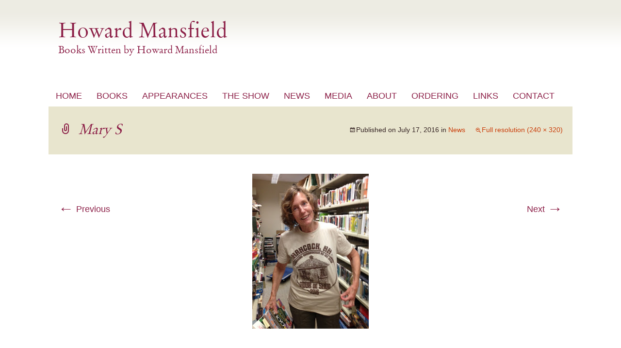

--- FILE ---
content_type: text/html; charset=UTF-8
request_url: https://www.howardmansfield.com/news/mary-s/
body_size: 8791
content:
<!DOCTYPE html>

<!--[if IE 7]>

<html class="ie ie7" lang="en-US">

<![endif]-->

<!--[if IE 8]>

<html class="ie ie8" lang="en-US">

<![endif]-->

<!--[if !(IE 7) & !(IE 8)]><!-->

<html lang="en-US">

<!--<![endif]-->

<head>

	<meta charset="UTF-8">

	<meta name="viewport" content="width=device-width">

	<title>Mary S - Howard Mansfield</title>

	<link rel="profile" href="https://gmpg.org/xfn/11">

	<link rel="pingback" href="https://www.howardmansfield.com/xmlrpc.php">
	
<meta property="og:url" content="http://nhchess.org/">
<meta property="og:type" content="article">
<meta property="og:title" content="New Hampshire Chess Association">
<meta property="og:description" content="New Hampshire Chess Association">
<meta property="og:image" content="https://www.nhchess.org/wp-content/images/nhca-icon.png">
	
	
<!-- start google analytics script -->

<script type="text/javascript">
  (function(i,s,o,g,r,a,m){i['GoogleAnalyticsObject']=r;i[r]=i[r]||function(){
  (i[r].q=i[r].q||[]).push(arguments)},i[r].l=1*new Date();a=s.createElement(o),
  m=s.getElementsByTagName(o)[0];a.async=1;a.src=g;m.parentNode.insertBefore(a,m)
  })(window,document,'script','https://www.google-analytics.com/analytics.js','ga');

  ga('create', 'UA-77421291-1', 'auto');
  ga('send', 'pageview');

</script>

<!-- end google analytics script -->

<script src="https://nhchess.org/wp-content/scripts/SpanChildrenToFill.js"></script>


	<!--[if lt IE 9]>

	<script src="https://www.howardmansfield.com/wp-content/themes/twentythirteen/js/html5.js"></script>

	<![endif]-->

	<meta name='robots' content='index, follow, max-image-preview:large, max-snippet:-1, max-video-preview:-1' />

	<!-- This site is optimized with the Yoast SEO plugin v26.8 - https://yoast.com/product/yoast-seo-wordpress/ -->
	<link rel="canonical" href="https://www.howardmansfield.com/news/mary-s/" />
	<meta property="og:locale" content="en_US" />
	<meta property="og:type" content="article" />
	<meta property="og:title" content="Mary S - Howard Mansfield" />
	<meta property="og:url" content="https://www.howardmansfield.com/news/mary-s/" />
	<meta property="og:site_name" content="Howard Mansfield" />
	<meta property="og:image" content="https://www.howardmansfield.com/news/mary-s" />
	<meta property="og:image:width" content="240" />
	<meta property="og:image:height" content="320" />
	<meta property="og:image:type" content="image/jpeg" />
	<meta name="twitter:card" content="summary_large_image" />
	<script type="application/ld+json" class="yoast-schema-graph">{"@context":"https://schema.org","@graph":[{"@type":"WebPage","@id":"https://www.howardmansfield.com/news/mary-s/","url":"https://www.howardmansfield.com/news/mary-s/","name":"Mary S - Howard Mansfield","isPartOf":{"@id":"https://www.howardmansfield.com/#website"},"primaryImageOfPage":{"@id":"https://www.howardmansfield.com/news/mary-s/#primaryimage"},"image":{"@id":"https://www.howardmansfield.com/news/mary-s/#primaryimage"},"thumbnailUrl":"https://www.howardmansfield.com/wp-content/uploads/2011/08/Mary-S.jpg","datePublished":"2016-07-17T19:15:05+00:00","breadcrumb":{"@id":"https://www.howardmansfield.com/news/mary-s/#breadcrumb"},"inLanguage":"en-US","potentialAction":[{"@type":"ReadAction","target":["https://www.howardmansfield.com/news/mary-s/"]}]},{"@type":"ImageObject","inLanguage":"en-US","@id":"https://www.howardmansfield.com/news/mary-s/#primaryimage","url":"https://www.howardmansfield.com/wp-content/uploads/2011/08/Mary-S.jpg","contentUrl":"https://www.howardmansfield.com/wp-content/uploads/2011/08/Mary-S.jpg","width":240,"height":320},{"@type":"BreadcrumbList","@id":"https://www.howardmansfield.com/news/mary-s/#breadcrumb","itemListElement":[{"@type":"ListItem","position":1,"name":"Home","item":"https://www.howardmansfield.com/"},{"@type":"ListItem","position":2,"name":"News","item":"https://www.howardmansfield.com/news/"},{"@type":"ListItem","position":3,"name":"Mary S"}]},{"@type":"WebSite","@id":"https://www.howardmansfield.com/#website","url":"https://www.howardmansfield.com/","name":"Howard Mansfield","description":"books written by Howard Mansfield.","potentialAction":[{"@type":"SearchAction","target":{"@type":"EntryPoint","urlTemplate":"https://www.howardmansfield.com/?s={search_term_string}"},"query-input":{"@type":"PropertyValueSpecification","valueRequired":true,"valueName":"search_term_string"}}],"inLanguage":"en-US"}]}</script>
	<!-- / Yoast SEO plugin. -->


<link rel='dns-prefetch' href='//www.googletagmanager.com' />
<link rel="alternate" type="application/rss+xml" title="Howard Mansfield &raquo; Feed" href="https://www.howardmansfield.com/feed/" />
<link rel="alternate" title="oEmbed (JSON)" type="application/json+oembed" href="https://www.howardmansfield.com/wp-json/oembed/1.0/embed?url=https%3A%2F%2Fwww.howardmansfield.com%2Fnews%2Fmary-s%2F" />
<link rel="alternate" title="oEmbed (XML)" type="text/xml+oembed" href="https://www.howardmansfield.com/wp-json/oembed/1.0/embed?url=https%3A%2F%2Fwww.howardmansfield.com%2Fnews%2Fmary-s%2F&#038;format=xml" />
<style id='wp-img-auto-sizes-contain-inline-css'>
img:is([sizes=auto i],[sizes^="auto," i]){contain-intrinsic-size:3000px 1500px}
/*# sourceURL=wp-img-auto-sizes-contain-inline-css */
</style>
<style id='wp-emoji-styles-inline-css'>

	img.wp-smiley, img.emoji {
		display: inline !important;
		border: none !important;
		box-shadow: none !important;
		height: 1em !important;
		width: 1em !important;
		margin: 0 0.07em !important;
		vertical-align: -0.1em !important;
		background: none !important;
		padding: 0 !important;
	}
/*# sourceURL=wp-emoji-styles-inline-css */
</style>
<style id='wp-block-library-inline-css'>
:root{--wp-block-synced-color:#7a00df;--wp-block-synced-color--rgb:122,0,223;--wp-bound-block-color:var(--wp-block-synced-color);--wp-editor-canvas-background:#ddd;--wp-admin-theme-color:#007cba;--wp-admin-theme-color--rgb:0,124,186;--wp-admin-theme-color-darker-10:#006ba1;--wp-admin-theme-color-darker-10--rgb:0,107,160.5;--wp-admin-theme-color-darker-20:#005a87;--wp-admin-theme-color-darker-20--rgb:0,90,135;--wp-admin-border-width-focus:2px}@media (min-resolution:192dpi){:root{--wp-admin-border-width-focus:1.5px}}.wp-element-button{cursor:pointer}:root .has-very-light-gray-background-color{background-color:#eee}:root .has-very-dark-gray-background-color{background-color:#313131}:root .has-very-light-gray-color{color:#eee}:root .has-very-dark-gray-color{color:#313131}:root .has-vivid-green-cyan-to-vivid-cyan-blue-gradient-background{background:linear-gradient(135deg,#00d084,#0693e3)}:root .has-purple-crush-gradient-background{background:linear-gradient(135deg,#34e2e4,#4721fb 50%,#ab1dfe)}:root .has-hazy-dawn-gradient-background{background:linear-gradient(135deg,#faaca8,#dad0ec)}:root .has-subdued-olive-gradient-background{background:linear-gradient(135deg,#fafae1,#67a671)}:root .has-atomic-cream-gradient-background{background:linear-gradient(135deg,#fdd79a,#004a59)}:root .has-nightshade-gradient-background{background:linear-gradient(135deg,#330968,#31cdcf)}:root .has-midnight-gradient-background{background:linear-gradient(135deg,#020381,#2874fc)}:root{--wp--preset--font-size--normal:16px;--wp--preset--font-size--huge:42px}.has-regular-font-size{font-size:1em}.has-larger-font-size{font-size:2.625em}.has-normal-font-size{font-size:var(--wp--preset--font-size--normal)}.has-huge-font-size{font-size:var(--wp--preset--font-size--huge)}.has-text-align-center{text-align:center}.has-text-align-left{text-align:left}.has-text-align-right{text-align:right}.has-fit-text{white-space:nowrap!important}#end-resizable-editor-section{display:none}.aligncenter{clear:both}.items-justified-left{justify-content:flex-start}.items-justified-center{justify-content:center}.items-justified-right{justify-content:flex-end}.items-justified-space-between{justify-content:space-between}.screen-reader-text{border:0;clip-path:inset(50%);height:1px;margin:-1px;overflow:hidden;padding:0;position:absolute;width:1px;word-wrap:normal!important}.screen-reader-text:focus{background-color:#ddd;clip-path:none;color:#444;display:block;font-size:1em;height:auto;left:5px;line-height:normal;padding:15px 23px 14px;text-decoration:none;top:5px;width:auto;z-index:100000}html :where(.has-border-color){border-style:solid}html :where([style*=border-top-color]){border-top-style:solid}html :where([style*=border-right-color]){border-right-style:solid}html :where([style*=border-bottom-color]){border-bottom-style:solid}html :where([style*=border-left-color]){border-left-style:solid}html :where([style*=border-width]){border-style:solid}html :where([style*=border-top-width]){border-top-style:solid}html :where([style*=border-right-width]){border-right-style:solid}html :where([style*=border-bottom-width]){border-bottom-style:solid}html :where([style*=border-left-width]){border-left-style:solid}html :where(img[class*=wp-image-]){height:auto;max-width:100%}:where(figure){margin:0 0 1em}html :where(.is-position-sticky){--wp-admin--admin-bar--position-offset:var(--wp-admin--admin-bar--height,0px)}@media screen and (max-width:600px){html :where(.is-position-sticky){--wp-admin--admin-bar--position-offset:0px}}

/*# sourceURL=wp-block-library-inline-css */
</style><style id='global-styles-inline-css'>
:root{--wp--preset--aspect-ratio--square: 1;--wp--preset--aspect-ratio--4-3: 4/3;--wp--preset--aspect-ratio--3-4: 3/4;--wp--preset--aspect-ratio--3-2: 3/2;--wp--preset--aspect-ratio--2-3: 2/3;--wp--preset--aspect-ratio--16-9: 16/9;--wp--preset--aspect-ratio--9-16: 9/16;--wp--preset--color--black: #000000;--wp--preset--color--cyan-bluish-gray: #abb8c3;--wp--preset--color--white: #fff;--wp--preset--color--pale-pink: #f78da7;--wp--preset--color--vivid-red: #cf2e2e;--wp--preset--color--luminous-vivid-orange: #ff6900;--wp--preset--color--luminous-vivid-amber: #fcb900;--wp--preset--color--light-green-cyan: #7bdcb5;--wp--preset--color--vivid-green-cyan: #00d084;--wp--preset--color--pale-cyan-blue: #8ed1fc;--wp--preset--color--vivid-cyan-blue: #0693e3;--wp--preset--color--vivid-purple: #9b51e0;--wp--preset--color--dark-gray: #141412;--wp--preset--color--red: #bc360a;--wp--preset--color--medium-orange: #db572f;--wp--preset--color--light-orange: #ea9629;--wp--preset--color--yellow: #fbca3c;--wp--preset--color--dark-brown: #220e10;--wp--preset--color--medium-brown: #722d19;--wp--preset--color--light-brown: #eadaa6;--wp--preset--color--beige: #e8e5ce;--wp--preset--color--off-white: #f7f5e7;--wp--preset--gradient--vivid-cyan-blue-to-vivid-purple: linear-gradient(135deg,rgb(6,147,227) 0%,rgb(155,81,224) 100%);--wp--preset--gradient--light-green-cyan-to-vivid-green-cyan: linear-gradient(135deg,rgb(122,220,180) 0%,rgb(0,208,130) 100%);--wp--preset--gradient--luminous-vivid-amber-to-luminous-vivid-orange: linear-gradient(135deg,rgb(252,185,0) 0%,rgb(255,105,0) 100%);--wp--preset--gradient--luminous-vivid-orange-to-vivid-red: linear-gradient(135deg,rgb(255,105,0) 0%,rgb(207,46,46) 100%);--wp--preset--gradient--very-light-gray-to-cyan-bluish-gray: linear-gradient(135deg,rgb(238,238,238) 0%,rgb(169,184,195) 100%);--wp--preset--gradient--cool-to-warm-spectrum: linear-gradient(135deg,rgb(74,234,220) 0%,rgb(151,120,209) 20%,rgb(207,42,186) 40%,rgb(238,44,130) 60%,rgb(251,105,98) 80%,rgb(254,248,76) 100%);--wp--preset--gradient--blush-light-purple: linear-gradient(135deg,rgb(255,206,236) 0%,rgb(152,150,240) 100%);--wp--preset--gradient--blush-bordeaux: linear-gradient(135deg,rgb(254,205,165) 0%,rgb(254,45,45) 50%,rgb(107,0,62) 100%);--wp--preset--gradient--luminous-dusk: linear-gradient(135deg,rgb(255,203,112) 0%,rgb(199,81,192) 50%,rgb(65,88,208) 100%);--wp--preset--gradient--pale-ocean: linear-gradient(135deg,rgb(255,245,203) 0%,rgb(182,227,212) 50%,rgb(51,167,181) 100%);--wp--preset--gradient--electric-grass: linear-gradient(135deg,rgb(202,248,128) 0%,rgb(113,206,126) 100%);--wp--preset--gradient--midnight: linear-gradient(135deg,rgb(2,3,129) 0%,rgb(40,116,252) 100%);--wp--preset--gradient--autumn-brown: linear-gradient(135deg, rgba(226,45,15,1) 0%, rgba(158,25,13,1) 100%);--wp--preset--gradient--sunset-yellow: linear-gradient(135deg, rgba(233,139,41,1) 0%, rgba(238,179,95,1) 100%);--wp--preset--gradient--light-sky: linear-gradient(135deg,rgba(228,228,228,1.0) 0%,rgba(208,225,252,1.0) 100%);--wp--preset--gradient--dark-sky: linear-gradient(135deg,rgba(0,0,0,1.0) 0%,rgba(56,61,69,1.0) 100%);--wp--preset--font-size--small: 13px;--wp--preset--font-size--medium: 20px;--wp--preset--font-size--large: 36px;--wp--preset--font-size--x-large: 42px;--wp--preset--spacing--20: 0.44rem;--wp--preset--spacing--30: 0.67rem;--wp--preset--spacing--40: 1rem;--wp--preset--spacing--50: 1.5rem;--wp--preset--spacing--60: 2.25rem;--wp--preset--spacing--70: 3.38rem;--wp--preset--spacing--80: 5.06rem;--wp--preset--shadow--natural: 6px 6px 9px rgba(0, 0, 0, 0.2);--wp--preset--shadow--deep: 12px 12px 50px rgba(0, 0, 0, 0.4);--wp--preset--shadow--sharp: 6px 6px 0px rgba(0, 0, 0, 0.2);--wp--preset--shadow--outlined: 6px 6px 0px -3px rgb(255, 255, 255), 6px 6px rgb(0, 0, 0);--wp--preset--shadow--crisp: 6px 6px 0px rgb(0, 0, 0);}:where(.is-layout-flex){gap: 0.5em;}:where(.is-layout-grid){gap: 0.5em;}body .is-layout-flex{display: flex;}.is-layout-flex{flex-wrap: wrap;align-items: center;}.is-layout-flex > :is(*, div){margin: 0;}body .is-layout-grid{display: grid;}.is-layout-grid > :is(*, div){margin: 0;}:where(.wp-block-columns.is-layout-flex){gap: 2em;}:where(.wp-block-columns.is-layout-grid){gap: 2em;}:where(.wp-block-post-template.is-layout-flex){gap: 1.25em;}:where(.wp-block-post-template.is-layout-grid){gap: 1.25em;}.has-black-color{color: var(--wp--preset--color--black) !important;}.has-cyan-bluish-gray-color{color: var(--wp--preset--color--cyan-bluish-gray) !important;}.has-white-color{color: var(--wp--preset--color--white) !important;}.has-pale-pink-color{color: var(--wp--preset--color--pale-pink) !important;}.has-vivid-red-color{color: var(--wp--preset--color--vivid-red) !important;}.has-luminous-vivid-orange-color{color: var(--wp--preset--color--luminous-vivid-orange) !important;}.has-luminous-vivid-amber-color{color: var(--wp--preset--color--luminous-vivid-amber) !important;}.has-light-green-cyan-color{color: var(--wp--preset--color--light-green-cyan) !important;}.has-vivid-green-cyan-color{color: var(--wp--preset--color--vivid-green-cyan) !important;}.has-pale-cyan-blue-color{color: var(--wp--preset--color--pale-cyan-blue) !important;}.has-vivid-cyan-blue-color{color: var(--wp--preset--color--vivid-cyan-blue) !important;}.has-vivid-purple-color{color: var(--wp--preset--color--vivid-purple) !important;}.has-black-background-color{background-color: var(--wp--preset--color--black) !important;}.has-cyan-bluish-gray-background-color{background-color: var(--wp--preset--color--cyan-bluish-gray) !important;}.has-white-background-color{background-color: var(--wp--preset--color--white) !important;}.has-pale-pink-background-color{background-color: var(--wp--preset--color--pale-pink) !important;}.has-vivid-red-background-color{background-color: var(--wp--preset--color--vivid-red) !important;}.has-luminous-vivid-orange-background-color{background-color: var(--wp--preset--color--luminous-vivid-orange) !important;}.has-luminous-vivid-amber-background-color{background-color: var(--wp--preset--color--luminous-vivid-amber) !important;}.has-light-green-cyan-background-color{background-color: var(--wp--preset--color--light-green-cyan) !important;}.has-vivid-green-cyan-background-color{background-color: var(--wp--preset--color--vivid-green-cyan) !important;}.has-pale-cyan-blue-background-color{background-color: var(--wp--preset--color--pale-cyan-blue) !important;}.has-vivid-cyan-blue-background-color{background-color: var(--wp--preset--color--vivid-cyan-blue) !important;}.has-vivid-purple-background-color{background-color: var(--wp--preset--color--vivid-purple) !important;}.has-black-border-color{border-color: var(--wp--preset--color--black) !important;}.has-cyan-bluish-gray-border-color{border-color: var(--wp--preset--color--cyan-bluish-gray) !important;}.has-white-border-color{border-color: var(--wp--preset--color--white) !important;}.has-pale-pink-border-color{border-color: var(--wp--preset--color--pale-pink) !important;}.has-vivid-red-border-color{border-color: var(--wp--preset--color--vivid-red) !important;}.has-luminous-vivid-orange-border-color{border-color: var(--wp--preset--color--luminous-vivid-orange) !important;}.has-luminous-vivid-amber-border-color{border-color: var(--wp--preset--color--luminous-vivid-amber) !important;}.has-light-green-cyan-border-color{border-color: var(--wp--preset--color--light-green-cyan) !important;}.has-vivid-green-cyan-border-color{border-color: var(--wp--preset--color--vivid-green-cyan) !important;}.has-pale-cyan-blue-border-color{border-color: var(--wp--preset--color--pale-cyan-blue) !important;}.has-vivid-cyan-blue-border-color{border-color: var(--wp--preset--color--vivid-cyan-blue) !important;}.has-vivid-purple-border-color{border-color: var(--wp--preset--color--vivid-purple) !important;}.has-vivid-cyan-blue-to-vivid-purple-gradient-background{background: var(--wp--preset--gradient--vivid-cyan-blue-to-vivid-purple) !important;}.has-light-green-cyan-to-vivid-green-cyan-gradient-background{background: var(--wp--preset--gradient--light-green-cyan-to-vivid-green-cyan) !important;}.has-luminous-vivid-amber-to-luminous-vivid-orange-gradient-background{background: var(--wp--preset--gradient--luminous-vivid-amber-to-luminous-vivid-orange) !important;}.has-luminous-vivid-orange-to-vivid-red-gradient-background{background: var(--wp--preset--gradient--luminous-vivid-orange-to-vivid-red) !important;}.has-very-light-gray-to-cyan-bluish-gray-gradient-background{background: var(--wp--preset--gradient--very-light-gray-to-cyan-bluish-gray) !important;}.has-cool-to-warm-spectrum-gradient-background{background: var(--wp--preset--gradient--cool-to-warm-spectrum) !important;}.has-blush-light-purple-gradient-background{background: var(--wp--preset--gradient--blush-light-purple) !important;}.has-blush-bordeaux-gradient-background{background: var(--wp--preset--gradient--blush-bordeaux) !important;}.has-luminous-dusk-gradient-background{background: var(--wp--preset--gradient--luminous-dusk) !important;}.has-pale-ocean-gradient-background{background: var(--wp--preset--gradient--pale-ocean) !important;}.has-electric-grass-gradient-background{background: var(--wp--preset--gradient--electric-grass) !important;}.has-midnight-gradient-background{background: var(--wp--preset--gradient--midnight) !important;}.has-small-font-size{font-size: var(--wp--preset--font-size--small) !important;}.has-medium-font-size{font-size: var(--wp--preset--font-size--medium) !important;}.has-large-font-size{font-size: var(--wp--preset--font-size--large) !important;}.has-x-large-font-size{font-size: var(--wp--preset--font-size--x-large) !important;}
/*# sourceURL=global-styles-inline-css */
</style>

<style id='classic-theme-styles-inline-css'>
/*! This file is auto-generated */
.wp-block-button__link{color:#fff;background-color:#32373c;border-radius:9999px;box-shadow:none;text-decoration:none;padding:calc(.667em + 2px) calc(1.333em + 2px);font-size:1.125em}.wp-block-file__button{background:#32373c;color:#fff;text-decoration:none}
/*# sourceURL=/wp-includes/css/classic-themes.min.css */
</style>
<link rel='stylesheet' id='twentythirteen-fonts-css' href='https://www.howardmansfield.com/wp-content/themes/twentythirteen/fonts/source-sans-pro-plus-bitter.css?ver=20230328' media='all' />
<link rel='stylesheet' id='genericons-css' href='https://www.howardmansfield.com/wp-content/themes/twentythirteen/genericons/genericons.css?ver=20251101' media='all' />
<link rel='stylesheet' id='twentythirteen-style-css' href='https://www.howardmansfield.com/wp-content/themes/twentythirteen-child/style.css?ver=20251202' media='all' />
<link rel='stylesheet' id='twentythirteen-block-style-css' href='https://www.howardmansfield.com/wp-content/themes/twentythirteen/css/blocks.css?ver=20240520' media='all' />
<script src="https://www.howardmansfield.com/wp-includes/js/jquery/jquery.min.js?ver=3.7.1" id="jquery-core-js"></script>
<script src="https://www.howardmansfield.com/wp-includes/js/jquery/jquery-migrate.min.js?ver=3.4.1" id="jquery-migrate-js"></script>
<script src="https://www.howardmansfield.com/wp-content/themes/twentythirteen/js/functions.js?ver=20250727" id="twentythirteen-script-js" defer data-wp-strategy="defer"></script>
<link rel="https://api.w.org/" href="https://www.howardmansfield.com/wp-json/" /><link rel="alternate" title="JSON" type="application/json" href="https://www.howardmansfield.com/wp-json/wp/v2/media/930" /><link rel="EditURI" type="application/rsd+xml" title="RSD" href="https://www.howardmansfield.com/xmlrpc.php?rsd" />
<meta name="generator" content="Site Kit by Google 1.170.0" /><script type="text/javascript">
(function(url){
	if(/(?:Chrome\/26\.0\.1410\.63 Safari\/537\.31|WordfenceTestMonBot)/.test(navigator.userAgent)){ return; }
	var addEvent = function(evt, handler) {
		if (window.addEventListener) {
			document.addEventListener(evt, handler, false);
		} else if (window.attachEvent) {
			document.attachEvent('on' + evt, handler);
		}
	};
	var removeEvent = function(evt, handler) {
		if (window.removeEventListener) {
			document.removeEventListener(evt, handler, false);
		} else if (window.detachEvent) {
			document.detachEvent('on' + evt, handler);
		}
	};
	var evts = 'contextmenu dblclick drag dragend dragenter dragleave dragover dragstart drop keydown keypress keyup mousedown mousemove mouseout mouseover mouseup mousewheel scroll'.split(' ');
	var logHuman = function() {
		if (window.wfLogHumanRan) { return; }
		window.wfLogHumanRan = true;
		var wfscr = document.createElement('script');
		wfscr.type = 'text/javascript';
		wfscr.async = true;
		wfscr.src = url + '&r=' + Math.random();
		(document.getElementsByTagName('head')[0]||document.getElementsByTagName('body')[0]).appendChild(wfscr);
		for (var i = 0; i < evts.length; i++) {
			removeEvent(evts[i], logHuman);
		}
	};
	for (var i = 0; i < evts.length; i++) {
		addEvent(evts[i], logHuman);
	}
})('//www.howardmansfield.com/?wordfence_lh=1&hid=DC3E17453CCC7DA365A318983A032A80');
</script>
</head>
<!DOCTYPE html>

<!--[if IE 7]>

<html class="ie ie7" lang="en-US">

<![endif]-->

<!--[if IE 8]>

<html class="ie ie8" lang="en-US">

<![endif]-->

<!--[if !(IE 7) & !(IE 8)]><!-->

<html lang="en-US">

<!--<![endif]-->

<head>

	<meta charset="UTF-8">

	<meta name="viewport" content="width=device-width">

	<title>Mary S - Howard Mansfield</title>

	<link rel="profile" href="https://gmpg.org/xfn/11">

	<link rel="pingback" href="https://www.howardmansfield.com/xmlrpc.php">
	
<meta property="og:url" content="https://www.howardmansfield.com/">
<meta property="og:type" content="article">
<meta property="og:title" content="Howard Mansfield, Author">
<meta property="og:description" content="Howard Mansfield is an American author who writes about history, preservation, and architecture. He lives in New Hampshire with his wife, writer Sy Montgomery">
<meta property="og:image" content="https://www.howardmansfield.com/wp-content/themes/images/favicon.png">

	
<!-- start google analytics script -->

<script src="https://www.google-analytics.com/urchin.js" type="text/javascript">
</script>
<script type="text/javascript">
_uacct = "UA-1107315-1";
urchinTracker();
</script>

<!-- end google analytics script -->

<script src="https://www.howardmansfield.com/wp-content/scripts/SpanChildrenToFill.js"></script>

<!-- start of script for rollovers -->

<script language="javascript" type="text/javascript">

<!-- BEGIN HIDING FOR REALLY OLD BROWSERS ...
//
// imageName is the NAME attribute of the IMG
// imageLocation is the URL/href of the new image to be uploaded.
//
function loadimage(imageName, imageLocation)
{
  if (document.images) document.images[imageName].src = imageLocation;
  return true;
}
// FINISH HIDING SCRIPT -->

</script>

<!-- end of script for rollovers -->

	
	<!--[if lt IE 9]>

	<script src="https://www.howardmansfield.com/wp-content/themes/twentythirteen/js/html5.js"></script>

	<![endif]-->

	<meta name='robots' content='index, follow, max-image-preview:large, max-snippet:-1, max-video-preview:-1' />

	<!-- This site is optimized with the Yoast SEO plugin v26.8 - https://yoast.com/product/yoast-seo-wordpress/ -->
	<link rel="canonical" href="https://www.howardmansfield.com/news/mary-s/" />
	<meta property="og:locale" content="en_US" />
	<meta property="og:type" content="article" />
	<meta property="og:title" content="Mary S - Howard Mansfield" />
	<meta property="og:url" content="https://www.howardmansfield.com/news/mary-s/" />
	<meta property="og:site_name" content="Howard Mansfield" />
	<meta property="og:image" content="https://www.howardmansfield.com/news/mary-s" />
	<meta property="og:image:width" content="240" />
	<meta property="og:image:height" content="320" />
	<meta property="og:image:type" content="image/jpeg" />
	<meta name="twitter:card" content="summary_large_image" />
	<script type="application/ld+json" class="yoast-schema-graph">{"@context":"https://schema.org","@graph":[{"@type":"WebPage","@id":"https://www.howardmansfield.com/news/mary-s/","url":"https://www.howardmansfield.com/news/mary-s/","name":"Mary S - Howard Mansfield","isPartOf":{"@id":"https://www.howardmansfield.com/#website"},"primaryImageOfPage":{"@id":"https://www.howardmansfield.com/news/mary-s/#primaryimage"},"image":{"@id":"https://www.howardmansfield.com/news/mary-s/#primaryimage"},"thumbnailUrl":"https://www.howardmansfield.com/wp-content/uploads/2011/08/Mary-S.jpg","datePublished":"2016-07-17T19:15:05+00:00","breadcrumb":{"@id":"https://www.howardmansfield.com/news/mary-s/#breadcrumb"},"inLanguage":"en-US","potentialAction":[{"@type":"ReadAction","target":["https://www.howardmansfield.com/news/mary-s/"]}]},{"@type":"ImageObject","inLanguage":"en-US","@id":"https://www.howardmansfield.com/news/mary-s/#primaryimage","url":"https://www.howardmansfield.com/wp-content/uploads/2011/08/Mary-S.jpg","contentUrl":"https://www.howardmansfield.com/wp-content/uploads/2011/08/Mary-S.jpg","width":240,"height":320},{"@type":"BreadcrumbList","@id":"https://www.howardmansfield.com/news/mary-s/#breadcrumb","itemListElement":[{"@type":"ListItem","position":1,"name":"Home","item":"https://www.howardmansfield.com/"},{"@type":"ListItem","position":2,"name":"News","item":"https://www.howardmansfield.com/news/"},{"@type":"ListItem","position":3,"name":"Mary S"}]},{"@type":"WebSite","@id":"https://www.howardmansfield.com/#website","url":"https://www.howardmansfield.com/","name":"Howard Mansfield","description":"books written by Howard Mansfield.","potentialAction":[{"@type":"SearchAction","target":{"@type":"EntryPoint","urlTemplate":"https://www.howardmansfield.com/?s={search_term_string}"},"query-input":{"@type":"PropertyValueSpecification","valueRequired":true,"valueName":"search_term_string"}}],"inLanguage":"en-US"}]}</script>
	<!-- / Yoast SEO plugin. -->


<link rel='dns-prefetch' href='//www.googletagmanager.com' />
<link rel="alternate" type="application/rss+xml" title="Howard Mansfield &raquo; Feed" href="https://www.howardmansfield.com/feed/" />
<link rel="https://api.w.org/" href="https://www.howardmansfield.com/wp-json/" /><link rel="alternate" title="JSON" type="application/json" href="https://www.howardmansfield.com/wp-json/wp/v2/media/930" /><link rel="EditURI" type="application/rsd+xml" title="RSD" href="https://www.howardmansfield.com/xmlrpc.php?rsd" />
<meta name="generator" content="Site Kit by Google 1.170.0" />
</head>






<body data-rsssl=1 class="attachment wp-singular attachment-template-default attachmentid-930 attachment-jpeg wp-embed-responsive wp-theme-twentythirteen wp-child-theme-twentythirteen-child single-author">

	<div id="page" class="hfeed site">







		<header id="masthead" class="site-header" role="banner">

		

<!-- start max's header div --><div style="padding-top:0;">

<!-- start header --><div style="overflow:hidden;">

<!-- start header image area --><div class="header-right-column"></div><!-- finish header-right-column -->


<div class="logo-group">

			<a href="https://www.howardmansfield.com/" class="homelink">			

				<div class="header-left-column"><span class="logo-text">Howard Mansfield</span><br><span class="logo-subtext">Books Written by Howard Mansfield</span></div>

			</a>
			
</div>			

			
</div><!-- end header -->
			
<div style="width:100%;clear:all;"></div>

</div><!-- finish max's header div -->




			<!--<div id="navbar" class="navbar">-->

				<nav id="site-navigation" class="navigation main-navigation" role="navigation">

					<button class="menu-toggle">Menu</button>

					<a class="screen-reader-text skip-link" href="#content" title="Skip to content">Skip to content</a>

					<div class="menu-mansfield-main-menu-container"><ul id="primary-menu" class="nav-menu"><li id="menu-item-503" class="menu-item menu-item-type-post_type menu-item-object-page menu-item-home menu-item-503"><a href="https://www.howardmansfield.com/">Home</a></li>
<li id="menu-item-55" class="menu-item menu-item-type-post_type menu-item-object-page menu-item-55"><a href="https://www.howardmansfield.com/books/">Books</a></li>
<li id="menu-item-16" class="menu-item menu-item-type-post_type menu-item-object-page menu-item-16"><a href="https://www.howardmansfield.com/appearances/">Appearances</a></li>
<li id="menu-item-19354" class="menu-item menu-item-type-post_type menu-item-object-page menu-item-19354"><a href="https://www.howardmansfield.com/a-journey-to-the-white-mountains-in-words-and-music/">The Show</a></li>
<li id="menu-item-44" class="menu-item menu-item-type-post_type menu-item-object-page menu-item-44"><a href="https://www.howardmansfield.com/news/">News</a></li>
<li id="menu-item-43" class="menu-item menu-item-type-post_type menu-item-object-page menu-item-has-children menu-item-43"><a href="https://www.howardmansfield.com/media/">Media</a>
<ul class="sub-menu">
	<li id="menu-item-52" class="menu-item menu-item-type-post_type menu-item-object-page menu-item-52"><a href="https://www.howardmansfield.com/video/">Video</a></li>
</ul>
</li>
<li id="menu-item-26" class="menu-item menu-item-type-post_type menu-item-object-page menu-item-26"><a href="https://www.howardmansfield.com/about-howard/">About</a></li>
<li id="menu-item-1133" class="menu-item menu-item-type-post_type menu-item-object-page menu-item-1133"><a href="https://www.howardmansfield.com/ordering/">Ordering</a></li>
<li id="menu-item-25" class="menu-item menu-item-type-post_type menu-item-object-page menu-item-25"><a href="https://www.howardmansfield.com/links/">Links</a></li>
<li id="menu-item-18744" class="menu-item menu-item-type-custom menu-item-object-custom menu-item-18744"><a href="mailto:howard@authorwire.com">Contact</a></li>
</ul></div>
					<!--<form role="search" method="get" class="search-form" action="https://www.howardmansfield.com/">
				<label>
					<span class="screen-reader-text">Search for:</span>
					<input type="search" class="search-field" placeholder="Search &hellip;" value="" name="s" />
				</label>
				<input type="submit" class="search-submit" value="Search" />
			</form>-->

				</nav><!-- #site-navigation -->

			<!--</div>--><!-- #navbar -->



		</header><!-- #masthead -->

		

		



		<div id="main" class="site-main">
	<div id="primary" class="content-area">
		<div id="content" class="site-content" role="main">

			
			<article id="post-930" class="image-attachment post-930 attachment type-attachment status-inherit hentry">
			<header class="entry-header">
				<h1 class="entry-title">Mary S</h1>

				<div class="entry-meta">
					<span class="attachment-meta">Published on <time class="entry-date" datetime="2016-07-17T15:15:05-04:00">July 17, 2016</time> in <a href="https://www.howardmansfield.com/news/" title="Go to News" rel="gallery">News</a></span><span class="attachment-meta full-size-link"><a href="https://www.howardmansfield.com/wp-content/uploads/2011/08/Mary-S.jpg" title="Link to full-size image">Full resolution (240 &times; 320)</a></span>					</div><!-- .entry-meta -->
				</header><!-- .entry-header -->

				<div class="entry-content">
					<nav id="image-navigation" class="navigation image-navigation">
					<span class="nav-previous"><a href='https://www.howardmansfield.com/news/tds-poster/'><span class="meta-nav">&larr;</span> Previous</a></span>
						<span class="nav-next"><a href='https://www.howardmansfield.com/news/fireplace-by-krazy79/'>Next <span class="meta-nav">&rarr;</span></a></span>
					</nav><!-- #image-navigation -->

					<div class="entry-attachment">
						<div class="attachment">
						<a href="https://www.howardmansfield.com/news/fireplace-by-krazy79/" title="Mary S" rel="attachment"><img width="240" height="320" src="https://www.howardmansfield.com/wp-content/uploads/2011/08/Mary-S.jpg" class="attachment-724x724 size-724x724" alt="" decoding="async" fetchpriority="high" srcset="https://www.howardmansfield.com/wp-content/uploads/2011/08/Mary-S.jpg 240w, https://www.howardmansfield.com/wp-content/uploads/2011/08/Mary-S-225x300.jpg 225w" sizes="(max-width: 240px) 100vw, 240px" /></a>
												</div><!-- .attachment -->
					</div><!-- .entry-attachment -->

					
				</div><!-- .entry-content -->
			</article><!-- #post -->

				
			
		</div><!-- #content -->
	</div><!-- #primary -->




		</div><!-- #main -->
		

<!--<div style="display:block;width:100%;clear:both !important;"></div>-->

		<footer id="colophon" role="contentinfo" style="display:block;width:100%;clear:both;height:150px;background: url('https://www.howardmansfield.com/wp-content/themes/images/mansfield-footer-bkgd.png') repeat-x;">

		<center>
	        <div id="display:block;margin-left: auto;margin-right: auto;">
	            <img src="//www.howardmansfield.com/wp-content/themes/images/mansfield-icon.png" style="width:30px;height:30px;margin:30px 0 30px 0;" alt="icon"><br>	
			</div>
		</center>
		
			<p align="center" valign="middle" style="font-weight:400;text-transform:uppercase;margin:auto;text-align:center;">&#169; Copyright <script type="text/javascript">
         var date = new Date();
			document.write(date.getFullYear());
</script> Howard Mansfield</p>

		</footer><!-- #colophon -->


	</div><!-- #page -->
	
			<!--<p align="center" style="color:#7e7e7e;margin-top:0;font-size:.7em;margin:auto;text-align:center;margin-bottom:10px;">Site Design and Management by <a href="http://www.tallpinedesign.com" style="font-style:normal;">Tall Pine Design</a></p>-->

	<script type="speculationrules">
{"prefetch":[{"source":"document","where":{"and":[{"href_matches":"/*"},{"not":{"href_matches":["/wp-*.php","/wp-admin/*","/wp-content/uploads/*","/wp-content/*","/wp-content/plugins/*","/wp-content/themes/twentythirteen-child/*","/wp-content/themes/twentythirteen/*","/*\\?(.+)"]}},{"not":{"selector_matches":"a[rel~=\"nofollow\"]"}},{"not":{"selector_matches":".no-prefetch, .no-prefetch a"}}]},"eagerness":"conservative"}]}
</script>
<script id="wp-emoji-settings" type="application/json">
{"baseUrl":"https://s.w.org/images/core/emoji/17.0.2/72x72/","ext":".png","svgUrl":"https://s.w.org/images/core/emoji/17.0.2/svg/","svgExt":".svg","source":{"concatemoji":"https://www.howardmansfield.com/wp-includes/js/wp-emoji-release.min.js?ver=86360886c97332e7d387365b51782f60"}}
</script>
<script type="module">
/*! This file is auto-generated */
const a=JSON.parse(document.getElementById("wp-emoji-settings").textContent),o=(window._wpemojiSettings=a,"wpEmojiSettingsSupports"),s=["flag","emoji"];function i(e){try{var t={supportTests:e,timestamp:(new Date).valueOf()};sessionStorage.setItem(o,JSON.stringify(t))}catch(e){}}function c(e,t,n){e.clearRect(0,0,e.canvas.width,e.canvas.height),e.fillText(t,0,0);t=new Uint32Array(e.getImageData(0,0,e.canvas.width,e.canvas.height).data);e.clearRect(0,0,e.canvas.width,e.canvas.height),e.fillText(n,0,0);const a=new Uint32Array(e.getImageData(0,0,e.canvas.width,e.canvas.height).data);return t.every((e,t)=>e===a[t])}function p(e,t){e.clearRect(0,0,e.canvas.width,e.canvas.height),e.fillText(t,0,0);var n=e.getImageData(16,16,1,1);for(let e=0;e<n.data.length;e++)if(0!==n.data[e])return!1;return!0}function u(e,t,n,a){switch(t){case"flag":return n(e,"\ud83c\udff3\ufe0f\u200d\u26a7\ufe0f","\ud83c\udff3\ufe0f\u200b\u26a7\ufe0f")?!1:!n(e,"\ud83c\udde8\ud83c\uddf6","\ud83c\udde8\u200b\ud83c\uddf6")&&!n(e,"\ud83c\udff4\udb40\udc67\udb40\udc62\udb40\udc65\udb40\udc6e\udb40\udc67\udb40\udc7f","\ud83c\udff4\u200b\udb40\udc67\u200b\udb40\udc62\u200b\udb40\udc65\u200b\udb40\udc6e\u200b\udb40\udc67\u200b\udb40\udc7f");case"emoji":return!a(e,"\ud83e\u1fac8")}return!1}function f(e,t,n,a){let r;const o=(r="undefined"!=typeof WorkerGlobalScope&&self instanceof WorkerGlobalScope?new OffscreenCanvas(300,150):document.createElement("canvas")).getContext("2d",{willReadFrequently:!0}),s=(o.textBaseline="top",o.font="600 32px Arial",{});return e.forEach(e=>{s[e]=t(o,e,n,a)}),s}function r(e){var t=document.createElement("script");t.src=e,t.defer=!0,document.head.appendChild(t)}a.supports={everything:!0,everythingExceptFlag:!0},new Promise(t=>{let n=function(){try{var e=JSON.parse(sessionStorage.getItem(o));if("object"==typeof e&&"number"==typeof e.timestamp&&(new Date).valueOf()<e.timestamp+604800&&"object"==typeof e.supportTests)return e.supportTests}catch(e){}return null}();if(!n){if("undefined"!=typeof Worker&&"undefined"!=typeof OffscreenCanvas&&"undefined"!=typeof URL&&URL.createObjectURL&&"undefined"!=typeof Blob)try{var e="postMessage("+f.toString()+"("+[JSON.stringify(s),u.toString(),c.toString(),p.toString()].join(",")+"));",a=new Blob([e],{type:"text/javascript"});const r=new Worker(URL.createObjectURL(a),{name:"wpTestEmojiSupports"});return void(r.onmessage=e=>{i(n=e.data),r.terminate(),t(n)})}catch(e){}i(n=f(s,u,c,p))}t(n)}).then(e=>{for(const n in e)a.supports[n]=e[n],a.supports.everything=a.supports.everything&&a.supports[n],"flag"!==n&&(a.supports.everythingExceptFlag=a.supports.everythingExceptFlag&&a.supports[n]);var t;a.supports.everythingExceptFlag=a.supports.everythingExceptFlag&&!a.supports.flag,a.supports.everything||((t=a.source||{}).concatemoji?r(t.concatemoji):t.wpemoji&&t.twemoji&&(r(t.twemoji),r(t.wpemoji)))});
//# sourceURL=https://www.howardmansfield.com/wp-includes/js/wp-emoji-loader.min.js
</script>
	
	
<!-- start google analytics script -->

<script src="https://www.google-analytics.com/urchin.js" type="text/javascript">
</script>
<script type="text/javascript">
_uacct = "UA-1107315-1";
urchinTracker();
</script>

<!-- end google analytics script -->

</body>

<script>'undefined'=== typeof _trfq || (window._trfq = []);'undefined'=== typeof _trfd && (window._trfd=[]),_trfd.push({'tccl.baseHost':'secureserver.net'},{'ap':'cpbh-mt'},{'server':'p3plmcpnl485292'},{'dcenter':'p3'},{'cp_id':'4659722'},{'cp_cl':'8'}) // Monitoring performance to make your website faster. If you want to opt-out, please contact web hosting support.</script><script src='https://img1.wsimg.com/traffic-assets/js/tccl.min.js'></script></html>

--- FILE ---
content_type: text/css
request_url: https://www.howardmansfield.com/wp-content/themes/twentythirteen-child/style.css?ver=20251202
body_size: 14412
content:
/*

Theme Name: Twenty Thirteen Child

Description: Twenty Thirteen Child Theme

Author: Max Sewell

Template: twentythirteen

*/

 

/* This is a must */

@import url("../twentythirteen/style.css");



/**

 * Table of Contents:

 *

 * 1.0 - Reset

 * 2.0 - Repeatable Patterns

 * 3.0 - Basic Structure

 * 4.0 - Header

 *   4.1 - Site Header

 *   4.2 - Navigation

 * 5.0 - Content

 *   5.1 - Entry Header

 *   5.2 - Entry Meta

 *   5.3 - Entry Content

 *   5.4 - Galleries

 *   5.5 - Post Formats

 *   5.6 - Attachments

 *   5.7 - Post/Paging Navigation

 *   5.8 - Author Bio

 *   5.9 - Archives

 *   5.10 - Search Results/No posts

 *   5.11 - 404

 *   5.12 - Comments

 *   5.13 - Multisite

 * 6.0 - Sidebar

 *   6.1 - Widgets

 * 7.0 - Footer

 * 8.0 - Media Queries

 * 9.0 - Print

 * ----------------------------------------------------------------------------

 */





/**

 * 1.0 Reset

 *

 * Modified from Normalize.css to provide cross-browser consistency and a smart

 * default styling of HTML elements.

 *

 * @see http://git.io/normalize

 * ----------------------------------------------------------------------------

 */



* {

	-webkit-box-sizing: border-box;

	-moz-box-sizing:    border-box;

	box-sizing:         border-box;

}



article,

aside,

details,

figcaption,

figure,

footer,

header,

nav,

section,

summary {

	display: block;

}



audio,

canvas,

video {

	display: inline-block;

}



audio:not([controls]) {

	display: none;

	height: 0;

}



[hidden] {

	display: none;

}



html {

	font-size: 100%;

	overflow-y: scroll;

	-webkit-text-size-adjust: 100%;

	-ms-text-size-adjust: 100%;

}



html,

button,

input,

select,

textarea {

	font-family: Arial, Helvetica, sans-serif;
	
}



body {

	color: #332222;

	font-family: Arial, Helvetica, sans-serif;
	
	font-size: 1.1em;

	line-height: 1.4;

	margin: 0;
	
	background: url('https://www.howardmansfield.com/wp-content/themes/images/mansfield-bkgd.png') repeat-x;

}


a {

	color: #8c1f47;

	text-decoration:none;

}


a:visited {

	color: #8c1f47;

}



a:focus {

	color:#8c1f47;

	outline: none;

}



a:active {
  
	color: #8c1f47;
	
	text-decoration: none;

}



a:hover {

	color: #c7c5ac;

	text-decoration: underline;

}



a.body:link { color: #8c1f47; text-decoration: none; }

a.body:visited { color: #8c1f47; text-decoration: none; }

a.body:hover { color: #c7c5ac;	text-decoration: underline; }

a.body:active { color: #8c1f47; text-decoration: none; }


a.body-cap:link { color: #8c1f47; 	text-transform: uppercase; text-decoration: none; }

a.body-cap:visited { color: #8c1f47; text-transform: uppercase; text-decoration: none; }

a.body-cap:hover { color: #c7c5ac; text-transform: uppercase; text-decoration: underline; }

a.body-cap:active { color: #8c1f47; text-transform: uppercase; text-decoration: none; }







/* special to style header log link */



a.homelink {

	text-decoration:none;

}





a.footer-link {

	color: #8c1f47;

	font-weight:normal;

	text-decoration:none;

}



a.footer-link:visited {

	color: #8c1f47;

}



a.footer-link:hover {

	color: #c7c5ac;

	text-decoration:none;

}



@font-face {
	font-family: 'OriginalGaramondBT-Regular';
	 src: url('https://www.howardmansfield.com/wp-content/themes/webfonts/eot/style_99350.eot?#iefix') format('embedded-opentype'),
		  url('https://www.howardmansfield.com/wp-content/themes/webfonts/woff/style_99350.woff') format('woff'),
 		  url('https://www.howardmansfield.com/wp-content/themes/webfonts/ttf/style_99350.ttf') format('truetype'),
 		  url('https://www.howardmansfield.com/wp-content/themes/webfonts/svg/style_99350.svg#OriginalGaramondBT-Regular') format('svg');
    font-weight: normal;
    font-style: normal;
    }

h1,

h2,

h3,

h4,

h5,

h6 {

	clear: none;
	font-family: 'OriginalGaramondBT-Regular';
	line-height: 1.0;
	font-weight:400 !important;
	color:#8c1f47;
	/*text-transform: uppercase;*/
	hyphens: none;
	-webkit-hyphens: none;
	-ms-hyphens: none;
}


h1 {
	font-family: 'OriginalGaramondBT-Regular';
	font-weight:400 !important;
	color:#8c1f47;
	/*font-size: 30px;*/
	font-size: 2.0em;
	/*margin: 33px 0;*/
	/*margin: 1.5em 0;*/
	margin: .5em 0;
}


h2 {
	font-family: 'OriginalGaramondBT-Regular';
	font-weight:400 !important;
	color:#8c1f47;
	/*font-size: 30px;*/
	/*font-size: 28px;*/
	font-size: 1.75em;
	/*margin: 28px 0;*/
	/*margin: 1.25em 0;*/
	margin: .5em 0;
}


h3 {
	font-family: 'OriginalGaramondBT-Regular';
	font-weight:400 !important;
	color:#8c1f47;
	/*font-size: 22px;*/
	/*font-size: 26px;*/
	font-size: 1.5em;
	/*margin: 26px 0;*/
	/*margin: 1.25em 0;*/
	margin: .5em 0;
}


h4 {
	font-family: 'OriginalGaramondBT-Regular';
	font-weight:400 !important;
	color:#8c1f47;
	/*font-size: 20px;*/
	/*font-size: 22px;*/
	font-size: 1.25em;
	/*margin: 24px 0;*/
	/*margin: 1.12em 0;*/
	margin: .5em 0;
}


h5 {
	font-family: 'OriginalGaramondBT-Regular';
	font-weight:400 !important;
	color:#8c1f47;
	/*font-size: 20px;*/
	font-size: 1em;
	/*margin: 22px 0;*/
	/*margin: .83em 0;*/
	margin: .5em 0;
}


h6 {
	font-family: 'OriginalGaramondBT-Regular';
	font-weight:400 !important;
	color:#8c1f47;
	/*font-size: 18px;*/
	font-size: .75em;
	/*margin: 20px 0;*/
	/*margin: .75em 0;*/
	margin: .5em 0;
}



address {

	font-style: italic;

	margin: 0 0 24px;

}



abbr[title] {

	border-bottom: 1px dotted;

}



b,

strong {

	font-weight: bold;

}



dfn {

	font-style: italic;

}



mark {

	background: #ff0;

	color: #000;

}



p {

	margin: 0 0 24px;

}



code,

kbd,

pre,

samp {

	font-family: monospace, serif;

	font-size: 14px;

	-webkit-hyphens: none;

	-moz-hyphens: none;

	-ms-hyphens: none;

	hyphens: none;

}



pre {

	background: #f5f5f5;

	color: #666;

	font-family: monospace;

	font-size: 14px;

	margin: 20px 0;

	overflow: auto;

	padding: 20px;

	white-space: pre;

	white-space: pre-wrap;

	word-wrap: break-word;

}



blockquote,

q {

	-webkit-hyphens: none;

	-moz-hyphens:    none;

	-ms-hyphens:     none;

	hyphens:         none;

	quotes: none;

}



blockquote:before,

blockquote:after,

q:before,

q:after {

	content: "";

	content: none;

}



blockquote {

	font-size: 18px;

	font-style: italic;

	font-weight: 300;

	margin: 24px 40px;

}



blockquote blockquote {

	margin-right: 0;

}



blockquote cite,

blockquote small {

	font-size: 14px;

	font-weight: normal;

	text-transform: uppercase;

}



blockquote em,

blockquote i {

	font-style: normal;

	font-weight: 300;

}



blockquote strong,

blockquote b {

	font-weight: 400;

}



small {

	font-size: smaller;

}



sub,

sup {

	font-size: 75%;

	line-height: 0;

	position: relative;

	vertical-align: baseline;

}



sup {

	top: -0.5em;

}



sub {

	bottom: -0.25em;

}



dl {

	margin: 0 20px;

}



dt {

	font-weight: bold;

}



dd {

	margin: 0 0 20px;

}



menu,

ol,

ul {

	margin: 16px 0;

	padding: 0 0 0 40px;

}



ul {

	list-style-type: square;

}



nav ul,

nav ol {

	list-style: none;

	list-style-image: none;

}



li > ul,

li > ol {

	margin: 0;

}



img {

	-ms-interpolation-mode: bicubic;

	border: 0;

	vertical-align: top;

}



svg:not(:root) {

	overflow: hidden;

}



figure {

	margin: 0;

}



form {

	margin: 0;

}



fieldset {

	border: 1px solid #c0c0c0;

	margin: 0 2px;

	min-width: inherit;

	padding: 0.35em 0.625em 0.75em;

}



legend {

	border: 0;

	padding: 0;

	white-space: normal;

}



button,

input,

select,

textarea {

	font-size: 100%;

	margin: 0;

	max-width: 100%;

	vertical-align: baseline;

}



button,

input {

	line-height: normal;

}



button,

html input[type="button"],

input[type="reset"],

input[type="submit"] {

	-webkit-appearance: button;

	cursor: pointer;

}



button[disabled],

input[disabled] {

	cursor: default;

}



input[type="checkbox"],

input[type="radio"] {

	padding: 0;

}



input[type="search"] {

	-webkit-appearance: textfield;

	padding-right: 2px; /* Don't cut off the webkit search cancel button */

	width: 270px;

}



input[type="search"]::-webkit-search-decoration {

	-webkit-appearance: none;

}



button::-moz-focus-inner,

input::-moz-focus-inner {

	border: 0;

	padding: 0;

}



textarea {

	overflow: auto;

	vertical-align: top;

}



table {

	border-bottom: 0;

	border-collapse: collapse;

	border-spacing: 0;

	/*font-size: 14px;*/

	/*line-height: 2;*/
	
	font-size: 1em;

	line-height: 1.5;

	margin: 0 0 20px;

	width: 100%;

}





caption,

th,

td {

	font-weight: normal;

	text-align: left;
	
	border: 0;

}



caption {

	font-size: 1em;

	margin: 20px 0;

}


/*

th {

	font-weight: bold;

	text-transform: uppercase;

}

*/

/*

td {

	border-top: 0;

	padding: 6px 10px 6px 0;

}

*/


del {

	color: #333;

}



ins {

	background: #fff9c0;

	text-decoration:none;

}



hr {

	background-size: 4px 4px;

	border: 0;

	height: 1px;

	margin: 0 0 24px;
	
	/*color: #80b3c4;*/
	
	color: #8c1f47;

}







/**

 * 2.0 Repeatable Patterns

 * ----------------------------------------------------------------------------

 */



.genericon:before,

.menu-toggle:after,

.featured-post:before,

.date a:before,

.entry-meta .author a:before,

.format-audio .entry-content:before,

.comments-link a:before,

.tags-links a:first-child:before,

.categories-links a:first-child:before,

.edit-link a:before,

.attachment .entry-title:before,

.attachment-meta:before,

.attachment-meta a:before,

.comment-awaiting-moderation:before,

.comment-reply-link:before,

.comment-reply-login:before,

.comment-reply-title small a:before,

.bypostauthor > .comment-body .fn:before,

.error404 .page-title:before {

	-webkit-font-smoothing: antialiased;

	display: inline-block;

	font: normal 1em/1 Genericons;

	vertical-align: text-bottom;

}



/* Clearing floats */

.clear:after,

.attachment .entry-header:after,

.site-footer .widget-area:after,

.entry-content:after,

.page-content:after,

.navigation:after,

.nav-links:after,

.gallery:after,

.comment-form-author:after,

.comment-form-email:after,

.comment-form-url:after,

.comment-body:after {

	clear: both;

}



.clear:before,

.clear:after,

.attachment .entry-header:before,

.attachment .entry-header:after,

.site-footer .widget-area:before,

.site-footer .widget-area:after,

.entry-content:before,

.entry-content:after,

.page-content:before,

.page-content:after,

.navigation:before,

.navigation:after,

.nav-links:before,

.nav-links:after,

.gallery:before,

.gallery:after,

.comment-form-author:before,

.comment-form-author:after,

.comment-form-email:before,

.comment-form-email:after,

.comment-form-url:before,

.comment-form-url:after,

.comment-body:before,

.comment-body:after {

	content: "";

	display: table;

}



/* Assistive text */

.screen-reader-text {

	clip: rect(1px, 1px, 1px, 1px);

	overflow: hidden;

	position: absolute !important;

	height: 1px;

	width: 1px;

}



.screen-reader-text:focus {

	background-color: #f1f1f1;

	border-radius: 3px;

	box-shadow: 0 0 2px 2px rgba(0, 0, 0, 0.6);

	clip: auto !important;

	color: #022f64;

	display: block;

	font-size: 14px;

	font-weight: bold;

	height: auto;

	line-height: normal;

	padding: 15px 23px 14px;

	position: absolute;

	left: 5px;

	top: 5px;

	text-decoration:none;

	width: auto;

	z-index: 100000; /* Above WP toolbar */

}



/* Form fields, general styles first. */

button,

input,

textarea {

    border: 0;

	font-family: inherit;

	padding: 5px;

}



input,

textarea {

	color: #141412;

}



input:focus,

textarea:focus {

    border: 0;

	outline: 0;

}



/* Buttons */

button,

input[type="submit"],

input[type="button"],

input[type="reset"] {

	background: #e05d22; /* Old browsers */

	background: -webkit-linear-gradient(top, #e05d22 0%, #d94412 100%); /* Chrome 10+, Safari 5.1+ */

	background:   linear-gradient(to bottom, #e05d22 0%, #d94412 100%); /* W3C */

	border: none;

	border-bottom: 3px solid #b93207;

	border-radius: 2px;

	color: #fff;

	display: inline-block;

	padding: 11px 24px 10px;

	text-decoration:none;

}



button:hover,

button:focus,

input[type="submit"]:hover,

input[type="button"]:hover,

input[type="reset"]:hover,

input[type="submit"]:focus,

input[type="button"]:focus,

input[type="reset"]:focus {

	background: #ed6a31; /* Old browsers */

	background: -webkit-linear-gradient(top, #ed6a31 0%, #e55627 100%); /* Chrome 10+, Safari 5.1+ */

	background:   linear-gradient(to bottom, #ed6a31 0%, #e55627 100%); /* W3C */

	outline: none;

}



button:active,

input[type="submit"]:active,

input[type="button"]:active,

input[type="reset"]:active {

	background: #d94412; /* Old browsers */

	background: -webkit-linear-gradient(top, #d94412 0%, #e05d22 100%); /* Chrome 10+, Safari 5.1+ */

	background:   linear-gradient(to bottom, #d94412 0%, #e05d22 100%); /* W3C */

	border: none;

	border-top: 3px solid #b93207;

	padding: 10px 24px 11px;

}



.post-password-required input[type="submit"] {

	padding: 7px 24px 4px;

	vertical-align: bottom;

}



.post-password-required input[type="submit"]:active {

	padding: 5px 24px 6px;

}



/* Placeholder text color -- selectors need to be separate to work. */

::-webkit-input-placeholder {

	color: #022f64;

}



:-moz-placeholder {

	color: #022f64;

}



::-moz-placeholder {

	color: #022f64;

}



:-ms-input-placeholder {

	color: #022f64;

}


::placeholder { /* Chrome, Firefox, Opera, Safari 10.1+ */
  color: #cccccc;
  opacity: 1; /* Firefox */
}

:-ms-input-placeholder { /* Internet Explorer 10-11 */
  color: cccccc;
}

::-ms-input-placeholder { /* Microsoft Edge */
  color: cccccc;
}



/*

 * Responsive images

 *

 * Fluid images for posts, comments, and widgets

 */

.entry-content img,

.entry-summary img,

.comment-content img,

.widget img,

.wp-caption {

	max-width: 100%;

}



/* Make sure images with WordPress-added height and width attributes are scaled correctly. */

.entry-content img,

.entry-summary img,

.comment-content img[height],

img[class*="align"],

img[class*="wp-image-"],

img[class*="attachment-"] {

	height: auto;

}



img.size-full,

img.size-large,

img.wp-post-image {

	height: auto;

	max-width: 100%;

}



/* Make sure videos and embeds fit their containers. */

embed,

iframe,

object,

video {

	max-width: 100%;

}



/* Override the Twitter embed fixed width. */

.entry-content .twitter-tweet-rendered {

	max-width: 100% !important;

}



/* Images */

.alignleft {

	float: left;

}



.alignright {

	float: right;

}



.aligncenter {

	display: block;

	margin-left: auto;

	margin-right: auto;

}



figure.wp-caption.alignleft,

img.alignleft {

	margin: 5px 20px 5px 0;

}



.wp-caption.alignleft {

	margin: 5px 10px 5px 0;

}



figure.wp-caption.alignright,

img.alignright {

	margin: 5px 0 5px 20px;

}



.wp-caption.alignright {

	margin: 5px 0 5px 10px;

}



img.aligncenter {

	margin: 5px auto;

}



img.alignnone {

	margin: 5px 0;

}



.wp-caption .wp-caption-text,

.entry-caption,

.gallery-caption {

	font-family: 'Montserrat', sans-serif !important;
	
	text-transform: uppercase;

	color: #022f64;

	font-size: .8em;

	line-height:1.2;

	font-style: normal;

	font-weight: 600;

	margin: 0 0 24px;

}



div.wp-caption.alignright img[class*="wp-image-"] {

	float: right;

}



div.wp-caption.alignright .wp-caption-text {

	padding-left: 10px;

}



img.wp-smiley,

.rsswidget img {

	border: 0;

	border-radius: 0;

	box-shadow: none;

	margin-bottom: 0;

	margin-top: 0;

	padding: 0;

}



.wp-caption.alignleft + ul,

.wp-caption.alignleft + ol {

	list-style-position: inside;

}





/**

 * 3.0 Basic Structure

 * ----------------------------------------------------------------------------

 */

 
body {

	background-color:#ffffff;

}
 

#page {

	/*-webkit-box-shadow: 0px 0px 10px 6px #f5f5f5;*/

	/*-moz-box-shadow: 0px 0px 10px 6px #f5f5f5;*/

	/*box-shadow: 0px 0px 10px 6px #f5f5f5;*/

	margin-bottom:20px;
	
	/*background: url('https://www.howardmansfield.com/wp-content/themes/images/mansfield-bkgd.png') repeat-x;*/
	
	background-color: transparent;
	

 }



.site {

	/*background-color: #fff;*/

	border-left: none;

	border-right:none;

	margin: 0 auto;

	/*max-width: 1600px;*/

	max-width: 1080px;

	width: 100%;

}



.site-main {

	position: relative;

}



.site-main .sidebar-container {

	height: 0;

	position: absolute;

	/*top: 40px;*/

	top: 30px;

	width: 100%;

	z-index: 1;

}



.site-main .sidebar-inner {

	margin: 0 auto;

	max-width: 1080px;

}


.bold {

	font-weight:bold;

}




/**

 * 4.0 Header

 * ----------------------------------------------------------------------------

 */


.home-page-book {
	float:left;
	display:inline-block;
	width:280px;
	margin:0 5px 0 200px;
}

.home-page-book-text-block {
	float:left;
	display:inline-block;
	width:380px;
	margin:0 0 20px 0 !important;
}

.home-page-book-text {
	font-family: 'OriginalGaramondBT-Regular';
	margin-bottom:0;
	font-size:1.2em;
	line-height:1.4;
}

.home-page-colophon-block {
	display:block;
	clear:both;
	width:570px;
	margin-top:20px;
}

.home-page-colophon-text {
	font-family: 'OriginalGaramondBT-Regular';
	font-size:1.2em;
	line-height:1.4;
}




/**

 * 4.1 Site Header

 * ----------------------------------------------------------------------------

 */



.site-header {


}



.site-header .home-link {

	color: #027dc4;

	display: block;

	margin: 0 auto;

	max-width: 1080px;

	min-height: 196px;

	padding: 0 20px;

	text-decoration:none;

	width: 100%;

}



.site-header .site-title:hover {

	text-decoration:none;

}



.site-title {

	font-size: 60px;

	font-weight: bold;

	line-height: 1;

	margin: 0;

	padding: 58px 0 10px;

}



.site-description {

	font-family: Arial, Helvetica, sans-serif;

	margin: 0;

}



 /*--------   header items   --------*/
     
body #header h1 a {
	display: block;
	outline: none;
	text-indent: -9999px;
	width: 300px;
	height: 170px;
}   			
   			
.header-left-column {
    display:inline-block;
    max-width:600px;
	margin:0 0 60px 0;
}

.header-right-column {
	float:right;
	width:300px;
	display:inline-block;
	margin:0 0 0 0;
}

.logo-group {
	margin:40px 0 0 20px;
}

.logo-text {
	font-family: 'OriginalGaramondBT-Regular';
	color:#8c1f47;
	/*font-size:40px;*/
	font-size:2.5em;
	font-weight:400;
	line-height:1.2;
	hyphens: none;
}

.logo-subtext {
	font-family: 'OriginalGaramondBT-Regular';
	font-style:normal;
	font-size:1.2em;
	line-height:1.2;
	hyphens: none;
}




/**

 * 4.2 Navigation

 * ----------------------------------------------------------------------------

 */



.main-navigation {

	clear: both;

	margin: 0 auto;

	max-width: 1080px;

	min-height: 40px;

	position: relative;

}



ul.nav-menu,

div.nav-menu > ul {

	margin: 0;

	/*padding: 0 40px 0 0;*/

	padding: 0 0 0 0;

	/* this fixes the odd spacing between buttons */

	display: flex;
	
	border:0;

}



.nav-menu li {

	font-family: Arial, Helvetica, sans-serif !important;
	
	font-weight: 300;

	display: inline-block;

	position: relative;
	
	text-transform: uppercase;

}



.nav-menu li a {

	font-family: Arial, Helvetica, sans-serif !important;

	color: #8c1f47;

	display: block;

	font-size: 1.0em;

	line-height: 1.1;

	padding: 12px 15px 12px 15px;

	text-decoration:none;

}



.nav-menu li:hover > a,

.nav-menu li a:hover,

.nav-menu li:focus > a,

.nav-menu li a:focus {

	color:#c7c5ac;

	/* background-color: #c7c5ac;*/
	/* background: linear-gradient(#ffc54e, #ebb13a);*/
	
	background:none;

	border-bottom:0;

}



.nav-menu .sub-menu,

.nav-menu .children {

	background-color: #ffffff;

	/*border: 2px solid #8c1f47;*/

	border-right:0;

	border-top: 0;
	
	border-left:0;
	
	border-bottom:0;

	padding: 0;

	position: absolute;

	left: 0;

	z-index: 99999;

	height: 1px;

	width: 1px;

	overflow: hidden;

	clip: rect(1px, 1px, 1px, 1px);

}



.nav-menu .sub-menu ul,

.nav-menu .children ul {

	border-left: 0;

	left: 100%;

	top: 0;

}



ul.nav-menu ul a,

.nav-menu ul ul a {

	color: #8c1f47;

	margin: 0;

	/*width: 200px;*/

	/*width: 330px;*/
	
	border-bottom:1px solid #ffffff;

}



ul.nav-menu ul a:hover,

.nav-menu ul ul a:hover,

ul.nav-menu ul a:focus,

.nav-menu ul ul a:focus {

	color:#c7c5ac;

	background-color: #ffffff;
	
	border-bottom:1px solid #ffffff;

}


ul.nav-menu li:hover > ul,

.nav-menu ul li:hover > ul,

ul.nav-menu .focus > ul,

.nav-menu .focus > ul {

	clip: inherit;

	overflow: inherit;

	height: inherit;

	width: inherit;

}



.nav-menu .current_page_item > a,

.nav-menu .current_page_ancestor > a,

.nav-menu .current-menu-item > a,

.nav-menu .current-menu-ancestor > a {

	color: #8c1f47;

	/*font-style: italic;*/

	font-style: normal;

	/*background-color: #b63a1d;*/

	/*border-bottom:0 solid #f883b7;*/

}


/* effort to make submenu current page text blue-not pink */

.nav-menu ul ul .current_page_item > a,

.nav-menu ul ul .current_page_ancestor > a,

.nav-menu ul ul .current-menu-item > a,

.nav-menu ul ul .current-menu-ancestor > a {

	color: #8c1f47;

	/*font-style: italic;*/

	font-style: normal;

	/*background-color: #c27be0;*/

	border-bottom:0 solid #c7c51c;

}


.menu-toggle {

	display: none;

}



/* Navbar */

.navbar {

	background-color: #ffffff;
	
	background-repeat: no-repeat;
	
	background-position: left top;

	margin: 0 auto;

	max-width: 1080px;

}



.site-header .search-form {

	position: absolute;

	right: 20px;

	top: 1px;

}



.site-header .search-field {

	background-color: transparent;

	background-image: url('https://www.howardmansfield.com/wp-content/images/search-icon.png');

	background-position: 5px center;

	background-repeat: no-repeat;

	background-size: 24px 24px;

	border: none;

	cursor: pointer;

	height: 37px;

	margin: 3px 0;

	padding: 0 0 0 34px;

	position: relative;

	-webkit-transition: width 400ms ease, background 400ms ease;

	transition: width 400ms ease, background 400ms ease;

	width: 1px;

}



.site-header .search-field:focus {

	/*background-color: #fff;*/

	/*border: 2px solid #c3c0ab;*/

	cursor: text;

	outline: 0;

	width: 230px;

}









/**



/**

    * 4.4 - Search Field

    

    * ----------------------------------------------------------------------------

*//* The FORM tag for the search field. ~BGS */



/* search field positioning ~MAX */



#search-field-holder {width:200px;float:right;display:inline-block;margin:6px 30px 0 0;}
 /*--   search field   --*/

 /* search field positioning ~MAX */

	#search-field-holder {width:200px;float:none;display:block;margin:16px 0 18px 0;}


.SearchForm {

    width: 230px;

    height: 30px;



    background-color: white;

	background-image: url('https://www.howardmansfield.com/wp-content/images/search-icon.png');

    background-repeat: no-repeat;

    background-size: 20px;

    background-position: 6px 4px;



    border-radius: 5px;

    border-style: solid;

    border-width: 1px;

    border-color: #999999;



    overflow: hidden;

}

  

  /* The text input box for the search field. ~BGS */

  .SearchForm input {

    width: 173px;

    height: 100%;

    /* Padding is so text doesn't cover magniying glass. */

    margin-left: 27px;

    background: transparent;


    border: none;

	font-family: 'Montserrat', sans-serif;

    font-size: .8em;

    vertical-align: middle;

}







  body.page-template-page-template-for-home #headerTopRight .SearchForm {

	display: inline-block;

  }



/* Retina-specific styles. */@media print,    (-o-min-device-pixel-ratio: 5/4),    (-webkit-min-device-pixel-ratio: 1.25),    (min-resolution: 120dpi) {    .SearchForm .SearchButton {

    	background-image: url('https://www.howardmansfield.com/wp-content/images/search-icon-2x.png');

    }}



	


	



/**

 * 5.0 Content

 * ----------------------------------------------------------------------------

 */



.hentry {

	/*padding: 40px 0;*/

	padding: 20px 0;

}



.entry-header,

.entry-content,

.entry-summary,

.entry-meta {

	margin: 0 auto;

	/*max-width: 604px;*/
	
	max-width: 1040px;

	width: 100%;

}



.sidebar .entry-header,

.sidebar .entry-content,

.sidebar .entry-summary,

.sidebar .entry-meta {

	max-width: 1080px;

	padding: 0 376px 0 20px;

}


/* big book */

#cover-wrapper {
	/*box-shadow: 0px 0px 13px 3px #b9b9b9;*/
    /*-moz-box-shadow: 0px 0px 13px 3px #b9b9b9;*/
    /*-webkit-box-shadow: 0px 0px 13px 3px #b9b9b9;*/
    box-shadow: 3px 3px #dcdcdc;
    position: relative;
    }



.book {
	float: left;
 }


 /*--------   home page content   --------*/

 

 #home-page-content {

	max-width: 1080px;width:100%;margin:0 0 0 0;padding: 0;

}



/**

 * 5.1 Entry Header

 * ----------------------------------------------------------------------------

 */



.sidebar .entry-header .entry-meta {

	padding: 0;

}



.entry-thumbnail img {

	display: block;

	margin: 0 auto 10px;

}



.entry-header {

	/*margin-bottom: 30px;*/

	margin-bottom: 10px;

}



.entry-title {

	font-family: 'OriginalGaramondBT-Regular';
	
	font-weight: 400;
	
	/*text-transform:uppercase;*/
	
	color: #8c1f47;

	margin: 0 0 5px;

}



.entry-title a {

	color: #8c1f47;

}



.entry-title a:hover {

	color: #c7c5ac;

}



body.page-template-page-template-for-home .entry-header {

	display: none;

}



/**

 * 5.2 Entry Meta

 * ----------------------------------------------------------------------------

 */



.entry-meta {

	clear: both;

	font-size: 14px;

}



.entry-meta a {

	color: #022f64;

}



.entry-meta a:hover {

	color: #1084c6;

}



.entry-meta > span {

	margin-right: 20px;

}



.entry-meta > span:last-child {

	margin-right: 0;

}



.featured-post:before {

	content: "\f308";

	margin-right: 2px;

}



.entry-meta .date a:before {

	content: "\f303";

}



.comments-link a:before {

	content: "\f300";

	margin-right: 2px;

	position: relative;

	top: -1px;

}



.entry-meta .author a:before {

	content: "\f304";

	position: relative;

	top: -1px;

}



.categories-links a:first-child:before {

	content: "\f301";

}



.tags-links a:first-child:before {

	content: "\f302";

	position: relative;

	top: -1px;

}



.edit-link a:before {

	content: "\f411";

	position: relative;

	top: -1px;

}



.single-author .entry-meta .author,

.sticky.format-standard .entry-meta .date,

.sticky.format-audio .entry-meta .date,

.sticky.format-chat .entry-meta .date,

.sticky.format-image .entry-meta .date,

.sticky.format-gallery .entry-meta .date {

	display: none;

}





/**

 * 5.3 Entry Content

 * ----------------------------------------------------------------------------

 */



.entry-content {

	-webkit-hyphens: auto;

	-moz-hyphens:    auto;

	-ms-hyphens:     auto;

	hyphens:         auto;

	word-wrap: break-word;

}


.entry-content p {
	margin-bottom: 15px;
}



.entry-content a,

.comment-content a {

	color: #8c1f47;
	text-decoration: none;

}



.entry-content a:hover,

.comment-content a:hover {

	color: #c7c5ac;
	text-decoration: none;

}



.entry-content .more-link {

	white-space: nowrap;

}



.entry-content blockquote {

	/*font-size: 24px;*/
	font-size: 1em;

}



.entry-content blockquote cite,

.entry-content blockquote small {

	font-size: 1em;

}



.entry-content img.alignleft,

.entry-content .wp-caption.alignleft {

	/*margin-left: -60px;*/

	margin-left: 0;

}



.entry-content img.alignright,

.entry-content .wp-caption.alignright {

	/*margin-right: -60px;*/

	margin-right: 0;

}



footer.entry-meta {

	margin-top: 24px;

}



.format-standard footer.entry-meta {

	margin-top: 0;

}



/* Page links */

.page-links {

	clear: both;

	font-size: 1em;

	font-style: italic;

	font-weight: normal;

	line-height: 2.2;

	margin: 20px 0;

	text-transform: uppercase;

}



.page-links a,

.page-links > span {

	background: #fff;

	border: 1px solid #fff;

	padding: 5px 10px;

	text-decoration:none;

}



.format-status .entry-content .page-links a,

.format-gallery .entry-content .page-links a,

.format-chat .entry-content .page-links a,

.format-quote .entry-content .page-links a,

.page-links a {

	background: #e63f2a;

	border: 1px solid #e63f2a;

	color: #fff;

}



.format-gallery .entry-content .page-links a:hover,

.format-audio .entry-content .page-links a:hover,

.format-status .entry-content .page-links a:hover,

.format-video .entry-content .page-links a:hover,

.format-chat .entry-content .page-links a:hover,

.format-quote .entry-content .page-links a:hover,

.page-links a:hover {

	background: #fff;

	color: #1084c6;

}



.format-status .entry-content .page-links > span,

.format-quote .entry-content .page-links > span {

	background: none;

}



.page-links .page-links-title {

	background: transparent;

	border: none;

	margin-right: 20px;

	padding: 0;

}



/* Mediaelements */

.hentry .mejs-mediaelement,

.widget .mejs-mediaelement,

.hentry .mejs-container .mejs-controls,

.widget .mejs-container .mejs-controls {

	background: #022f64;

}



.hentry .mejs-controls .mejs-time-rail .mejs-time-loaded,

.widget .mejs-controls .mejs-time-rail .mejs-time-loaded,

.hentry .mejs-controls .mejs-horizontal-volume-slider .mejs-horizontal-volume-current,

.widget .mejs-controls .mejs-horizontal-volume-slider .mejs-horizontal-volume-current {

	background: #fff;

}



.hentry .mejs-controls .mejs-time-rail .mejs-time-current,

.widget .mejs-controls .mejs-time-rail .mejs-time-current {

	background: #ea9629;

}



.hentry .mejs-controls .mejs-time-rail .mejs-time-total,

.widget .mejs-controls .mejs-time-rail .mejs-time-total,

.hentry .mejs-controls .mejs-horizontal-volume-slider .mejs-horizontal-volume-total,

.widget .mejs-controls .mejs-horizontal-volume-slider .mejs-horizontal-volume-total {

	background: #595959;

}



.hentry .mejs-controls .mejs-time-rail span,

.widget .mejs-controls .mejs-time-rail span,

.hentry .mejs-controls .mejs-horizontal-volume-slider .mejs-horizontal-volume-total,

.widget .mejs-controls .mejs-horizontal-volume-slider .mejs-horizontal-volume-total,

.hentry .mejs-controls .mejs-horizontal-volume-slider .mejs-horizontal-volume-current,

.widget .mejs-controls .mejs-horizontal-volume-slider .mejs-horizontal-volume-current {

	border-radius: 0;

}





/**

 * 5.4 Galleries

 * ----------------------------------------------------------------------------

 */



.gallery {

	margin-bottom: 20px;

	margin-left: -4px;

}



.gallery-item {

	float: left;

	margin: 0 4px 4px 0;

	overflow: hidden;

	position: relative;

}



.gallery-columns-1.gallery-size-medium,

.gallery-columns-1.gallery-size-thumbnail,

.gallery-columns-2.gallery-size-thumbnail,

.gallery-columns-3.gallery-size-thumbnail {

	display: table;

	margin: 0 auto 20px;

}



.gallery-columns-1 .gallery-item,

.gallery-columns-2 .gallery-item,

.gallery-columns-3 .gallery-item {

	text-align: center;

}



.gallery-columns-4 .gallery-item {

	max-width: 23%;

	max-width: -webkit-calc(25% - 4px);

	max-width:         calc(25% - 4px);

}



.gallery-columns-5 .gallery-item {

	max-width: 19%;

	max-width: -webkit-calc(20% - 4px);

	max-width:         calc(20% - 4px);

}



.gallery-columns-6 .gallery-item {

	max-width: 15%;

	max-width: -webkit-calc(16.7% - 4px);

	max-width:         calc(16.7% - 4px);

}



.gallery-columns-7 .gallery-item {

	max-width: 13%;

	max-width: -webkit-calc(14.28% - 4px);

	max-width:         calc(14.28% - 4px);

}



.gallery-columns-8 .gallery-item {

	max-width: 11%;

	max-width: -webkit-calc(12.5% - 4px);

	max-width:         calc(12.5% - 4px);

}



.gallery-columns-9 .gallery-item {

	max-width: 9%;

	max-width: -webkit-calc(11.1% - 4px);

	max-width:         calc(11.1% - 4px);

}



.gallery-columns-1 .gallery-item:nth-of-type(1n),

.gallery-columns-2 .gallery-item:nth-of-type(2n),

.gallery-columns-3 .gallery-item:nth-of-type(3n),

.gallery-columns-4 .gallery-item:nth-of-type(4n),

.gallery-columns-5 .gallery-item:nth-of-type(5n),

.gallery-columns-6 .gallery-item:nth-of-type(6n),

.gallery-columns-7 .gallery-item:nth-of-type(7n),

.gallery-columns-8 .gallery-item:nth-of-type(8n),

.gallery-columns-9 .gallery-item:nth-of-type(9n) {

	margin-right: 0;

}



.gallery-columns-1.gallery-size-medium figure.gallery-item:nth-of-type(1n+1),

.gallery-columns-1.gallery-size-thumbnail figure.gallery-item:nth-of-type(1n+1),

.gallery-columns-2.gallery-size-thumbnail figure.gallery-item:nth-of-type(2n+1),

.gallery-columns-3.gallery-size-thumbnail figure.gallery-item:nth-of-type(3n+1) {

	clear: left;

}



.gallery-caption {

	background-color: rgba(0, 0, 0, 0.7);

	box-sizing: border-box;

	color: #fff;

	font-size: 14px;

	line-height: 1.3;

	margin: 0;

	max-height: 50%;

	opacity: 0;

	padding: 2px 8px;

	position: absolute;

	bottom: 0;

	left: 0;

	text-align: left;

	-webkit-transition: opacity 400ms ease;

	transition:         opacity 400ms ease;

	width: 100%;

}



.gallery-caption:before {

	box-shadow: 0 -10px 15px #000 inset;

	content: "";

	height: 100%;

	min-height: 49px;

	position: absolute;

	left: 0;

	top: 0;

	width: 100%;

}



.gallery-item:hover .gallery-caption {

	opacity: 1;

}



.gallery-columns-7 .gallery-caption,

.gallery-columns-8 .gallery-caption,

.gallery-columns-9 .gallery-caption {

	display: none;

}





/**

 * 5.5 Post Formats

 * ----------------------------------------------------------------------------

 */



/* Aside */

.format-aside {

	background-color: #f7f5e7;

}



.blog .format-aside:first-of-type,

.single .format-aside:first-of-type,

.format-aside + .format-aside,

.format-aside + .format-link,

.format-link + .format-aside {

	box-shadow: inset 0 2px 2px rgba(173, 165, 105, 0.2);

}



.format-aside .entry-meta {

	margin-top: 0;

}



.format-aside blockquote {

	font-size: 100%;

	font-weight: normal;

}



.format-aside cite {

	font-size: 100%;

	text-transform: none;

}



.format-aside cite:before {

	content: "\2014";

	margin-right: 5px;

}



/* Audio */

.format-audio {

	background-color: #db572f;

}



.format-audio .entry-title {

	font-size: 28px;

	font-weight: bold;

}



.format-audio .entry-content:before {

	content: "\f109";

	float: left;

	font-size: 64px;

	position: relative;

	top: 4px;

}



.format-audio .entry-content a,

.format-audio .entry-meta a,

.format-audio .entry-content a:hover,

.format-audio .entry-meta a:hover {

	color: #fbfaf3;

}



.format-audio .audio-content {

	background: url(images/dotted-line.png) repeat-y left top;

	background-size: 4px 4px;

	float: right;

	padding-left: 35px;

	width: 80%;

	width: -webkit-calc(100% - 85px);

	width:         calc(100% - 85px);

}



.format-audio .wp-audio-shortcode {

	height: 30px !important; /* Override mediaelement.js style */

	margin: 20px 0;

	max-width: 400px !important; /* Override mediaelement.js style */

}



.format-audio audio {

	max-width: 100% !important; /* Avoid player width overflow. */

}



/* Chat */

.format-chat {

	background-color: #eadaa6;

}



.format-chat .entry-title {

	font-size: 28px;

	font-weight: bold;

}



.format-chat .entry-meta a,

.format-chat .entry-content a {

	color: #722d19;

}



.format-chat .entry-meta .date a:before {

	content: "\f108";

	margin-right: 2px;

}



.format-chat .entry-meta .author {

	display: none;

}



.format-chat .chat {

	margin: 0;

}



.format-chat .chat .chat-timestamp {

	color: #722d19;

	float: right;

	font-size: 12px;

	font-weight: normal;

	margin: 5px 10px 0;

}



.format-chat .chat .fn {

	font-style: normal;

}



/* Gallery */

.format-gallery {

	background-color: #fbca3c;

}



.format-gallery .entry-header {

	margin-bottom: 15px;

}



.format-gallery .entry-title {

	font-size: 50px;

	font-weight: 400;

	margin: 0;

}



.format-gallery .entry-meta a,

.format-gallery .entry-content a {

	color: #722d19;

}



/* Image */

.format-image .entry-title {

	font-size: 28px;

	font-weight: bold;

}



.format-image .categories-links,

.format-image .tags-links {

	display: none;

}



/* Link */

.format-link {

	background-color: #f7f5e7;

}



.blog .format-link:first-of-type,

.single .format-link:first-of-type {

	box-shadow: inset 0 2px 2px rgba(173, 165, 105, 0.2);

}



.format-link .entry-header,

.format-link .entry-content p:last-child {

	margin-bottom: 0;

}



.format-link .entry-title {

	color: #ca3c08;

	display: inline;

	font: 300 italic 20px "Open Sans", Helvetica, sans-serif;

	margin-right: 20px;

}



.format-link .entry-title a {

	color: #022f64;

}



.format-link div.entry-meta {

	display: inline;

}



/* Standard */

.format-standard .wp-video,

.format-standard .wp-audio-shortcode,

.format-audio .wp-audio-shortcode,

.format-standard .video-player {

	margin-bottom: 24px;

}



/* Quote */

.format-quote {

	background-color: #210d10;

}



.format-quote .entry-content,

.format-quote .entry-meta {

	color: #f7f5e7;

}



.format-quote .entry-content blockquote {

	/*font-size: 28px;*/
	font-size: 1em;

	margin: 0;

}



.format-quote .entry-content a,

.format-quote .entry-meta a,

.format-quote .linked {

	color: #e63f2a;

}



.format-quote .entry-content cite a {

	border-bottom: 1px dotted #fff;

	color: #fff;

}



.format-quote .entry-content cite a:hover {

	text-decoration:none;

}



.format-quote blockquote small,

.format-quote blockquote cite {

	display: block;

	font-size: 1em;

}



.format-quote blockquote {

	font-style: italic;

	font-weight: 300;

	padding-left: 75px;

	position: relative;

}



.format-quote blockquote:before {

	content: '\201C';

	font-size: 140px;

	font-weight: 400;

	line-height: .8;

	padding-right: 25px;

	position: absolute;

	left: -15px;

	top: -3px;

}



.format-quote .entry-meta .author {

	display: none;

}



/* Status */

.format-status {

	background-color: #722d19;

	padding: 0;

}



.format-status .entry-content,

.format-status .entry-meta {

	padding-left: 35px;

	position: relative;

}



.format-status .entry-content a {

	color: #eadaa6;

}



.format-status .entry-meta a {

	color: #f7f5e7;

}



.sidebar .format-status .entry-content,

.sidebar .format-status .entry-meta {

	padding-left: 95px;

}



.format-status .entry-content:before,

.format-status .entry-meta:before {

	background: url('images/dotted-line.png') repeat-y left bottom;

	background-size: 4px 4px;

	content: "";

	display: block;

	height: 100%;

	position: absolute;

	left: 10px;

	top: 0;

	width: 1px;

}



.sidebar .format-status .entry-content:before,

.sidebar .format-status .entry-meta:before {

	left: 70px;

}



.format-status .categories-links,

.format-status .tags-links {

	display: none;

}



/* Ensures the dots in the dot background are in lockstep. */

.format-status .entry-meta:before {

	background-position: left top;

}



.format-status .entry-content {

	color: #f7f5e7;

	font-size: 24px;

	font-style: italic;

	font-weight: 300;

	padding-bottom: 30px;

	padding-top: 40px;

	position: relative;

}



.format-status .entry-content p:first-child:before {

	background-color: rgba(0, 0, 0, 0.65);

	content: "";

	height: 3px;

	margin-top: 13px;

	position: absolute;

	left: 4px;

	width: 13px;

}



.sidebar .format-status .entry-content > p:first-child:before {

	left: 64px;

}



.format-status .entry-content p:last-child {

	margin-bottom: 0;

}



.format-status .entry-meta {

	margin-top: 0;

	padding-bottom: 40px;

}



.format-status .entry-meta .date a:before {

	content: "\f105";

}



/* Video */

.format-video {

	background-color: #db572f;

}



.format-video .entry-content a,

.format-video .entry-meta a,

.format-video .entry-content a:hover,

.format-video .entry-meta a:hover {

	color: #fbfaf3;

}



.format-video .entry-title {

	font-size: 50px;

	font-weight: 400;

}



.format-video .entry-meta {

	color: #220e10;

}





/**

 * 5.6 Attachments

 * ----------------------------------------------------------------------------

 */



.attachment .hentry {

	background-color: #e8e5ce;

	margin: 0;

	padding: 0;

}



.attachment .entry-header {

	margin-bottom: 0;

	max-width: 1040px;

	padding: 30px 0;

}



.attachment .entry-title {

	display: inline-block;

	float: left;

	font: 300 italic 30px 'OriginalGaramondBT-Regular', serif; 

	margin: 0;

}



.attachment .entry-title:before {

	content: "\f416";

	font-size: 32px;

	margin-right: 10px;

}



.attachment .entry-meta {

	clear: none;

	color: inherit;

	float: right;

	max-width: 604px;

	padding: 9px 0 0;

	text-align: right;

}



.hentry.attachment:not(.image-attachment) .entry-meta {

	max-width: 104px;

}



.attachment footer.entry-meta {

	display: none;

}



.attachment-meta:before {

	content: "\f307";

}



.full-size-link a:before {

	content: "\f402";

}



.full-size-link:before {

	content: none;

}



.attachment .entry-meta a,

.attachment .entry-meta .edit-link:before,

.attachment .full-size-link:before {

	color: #ca3c08;

}



.attachment .entry-content {

	background-color: #fff;

	max-width: 100%;

	padding: 40px 0;

}



.image-navigation {

	margin: 0 auto;

	max-width: 1040px;

	position: relative;

}



.image-navigation a:hover {

	text-decoration:none;

}



.image-navigation .nav-previous,

.image-navigation .nav-next {

	position: absolute;

	top: 50px;

}



.image-navigation .nav-previous {

	left: 0;

}



.image-navigation .nav-next {

	right: 0;

}



.image-navigation .meta-nav {

	font-size: 32px;

	font-weight: 300;

	vertical-align: -4px;

}



.attachment .entry-attachment,

.attachment .type-attachment p {

	margin: 0 auto;

	max-width: 724px;

	text-align: center;

}



.attachment .entry-attachment .attachment {

	display: inline-block;

}



.attachment .entry-caption {

	text-align: left;

}



.attachment .entry-description {

	margin: 20px auto 0;

	max-width: 604px;

}



.attachment .entry-caption p:last-child,

.attachment .entry-description p:last-child {

	margin: 0;

}



.attachment .site-main .sidebar-container {

	display: none;

}



.attachment .entry-content .mejs-audio {

	max-width: 400px;

	margin: 0 auto;

}



.attachment .entry-content .wp-video {

	margin: 0 auto;

}



.attachment .entry-content .mejs-container {

	margin-bottom: 24px;

}



/**

 * 5.7 Post/Paging Navigation

 * ----------------------------------------------------------------------------

 */



.navigation .nav-previous {

	float: left;

}



.navigation .nav-next {

	float: right;

}



.navigation a {

	color: #8c1f47;

}



.navigation a:hover {

	color: #c7c5ac;

	text-decoration:none;

}



.paging-navigation {

	background-color: #ffffff;

	padding: 40px 0;

}



.paging-navigation .nav-links {

	margin: 0 auto;

	max-width: 604px;

	width: 100%;

}



.sidebar .paging-navigation .nav-links {

	max-width: 1040px;

	padding: 0 376px 0 60px;

}



.paging-navigation .nav-next {

	padding: 13px 0;

}



.paging-navigation a {

	font-size: 18px;

	font-style: normal;

	font-weight: 300;

}



.paging-navigation .meta-nav {

	background-color: #ffffff;

	border-radius: 50%;

	color: #022f64;

	display: inline-block;

	font-size: 26px;

	padding: 3px 0 8px;

	text-align: center;

	width: 50px;

}



.paging-navigation .nav-previous .meta-nav {

	margin-right: 10px;

	padding: 17px 0 23px;

	width: 80px;

}



.paging-navigation .nav-next .meta-nav {

	margin-left: 10px;

}



.paging-navigation a:hover .meta-nav {

	background-color: #ffffff;

	text-decoration:none;

}



.post-navigation {

	/* hiding post navigation site-wide */
	display:none;
	
	background-color: #fff;

	color: #022f64;

	font-size: 1em;

	font-style: normal;

	font-weight: 300;

	padding: 20px 0;

}



.post-navigation .nav-links {

	margin: 0 auto;

	max-width: 1040px;

}



.sidebar .post-navigation .nav-links {

	padding: 0 376px 0 60px;

}



.post-navigation a[rel="next"] {

	float: right;

	text-align: right;

}





/**

 * 5.8 Author Bio

 * ----------------------------------------------------------------------------

 */



.author-info {

	margin: 0 auto;

	max-width: 604px;

	padding: 30px 0 10px;

	text-align: left; /* gallery & video post formats */

	width: 100%;

}



.author.sidebar .author-info {

	max-width: 1040px;

	padding: 30px 376px 10px 60px;

}



.single .author-info {

	padding: 50px 0 0;

}



.author-avatar .avatar {

	float: left;

	margin: 0 30px 30px 0;

}



.single-format-status .author-description {

	color: #f7f5e7;

}



.author-description .author-title {

	clear: none;

	font: 300 italic 20px "Open Sans", Helvetica, sans-serif;

	margin: 0 0 8px;

}



.author-link {

	color: #ca3c08;

	margin-left: 2px;

}



.author.archive .author-link {

	display: none;

}





/**

 * 5.9 Archives

 * ----------------------------------------------------------------------------

 */



.archive-header {

	background-color: #e8e5ce;

}



.archive-title,

.archive-meta {

	font: 300 italic 30px "Open Sans", Helvetica, sans-serif;

	margin: 0 auto;

	max-width: 1040px;

	padding: 30px 0;

	width: 100%;

}



.archive-meta {

	font-size: 1em;

	font-style: normal;

	font-weight: normal;

	margin-top: -15px;

	padding: 0 0 11px;

}



.sidebar .archive-meta {

	padding-right: 316px;

}





/**

 * 5.10 Search Results/No posts

 * ----------------------------------------------------------------------------

 */



.page-header {

	/*background-color: #ffffff;*/

}



.page-title {

	font: 300 normal 27px "Open Sans", Helvetica, sans-serif;

	margin: 0 auto;

	max-width: 1040px;

	padding: 30px 0;

	width: 100%;

}



.page-content {

	margin: 0 auto;

	max-width: 604px;

	padding: 40px 0;

	width: 100%;

}



.sidebar .page-content {

	margin: 0 auto;

	max-width: 1040px;

	padding: 40px 376px 40px 60px;

}





/**

 * 5.11 404

 * ----------------------------------------------------------------------------

 */



.error404 .page-header {

	background-color: #fff;

}



.error404 .page-title {

	line-height: 0.6;

	margin: 0;

	padding: 300px;

	position: relative;

	text-align: center;

	width: auto;

}



.error404 .page-title:before {

	color: #e8e5ce;

	content: "\f423";

	font-size: 964px;

	line-height: 0.6;

	overflow: hidden;

	position: absolute;

	left: 7px;

	top: 28px;

}



.error404 .page-wrapper {

	background-color: #e8e5ce;

}



.error404 .page-header,

.error404 .page-content {

	margin: 0 auto;

	max-width: 1040px;

	padding-bottom: 40px;

	width: 100%;

}





/**

 * 5.12 Comments

 * ----------------------------------------------------------------------------

 */



.comments-title,

.comment-list,

.comment-reply-title,

.must-log-in,

.comment-respond .comment-form,

.comment-respond iframe {

	display: block;

	margin-left: auto;

	margin-right: auto;

	max-width: 604px;

	width: 100%;

}



.sidebar .comments-title,

.sidebar .comment-list,

.sidebar .must-log-in,

.sidebar .comment-reply-title,

.sidebar .comment-navigation,

.sidebar .comment-respond .comment-form {

	max-width: 1040px;

	padding-left: 60px;

	padding-right: 376px;

}



.comments-title {

	font: 300 italic 28px "Open Sans", Helvetica, sans-serif;

}



.comment-list,

.comment-list .children {

	list-style-type: none;

	padding: 0;

}



.comment-list .children {

	margin-left: 20px;

}



.comment-list > li:after,

.comment-list .children > li:before {

	/*background: url('/images/dotted-line.png') repeat left top;*/

	background-size: 4px 4px;

	content: "";

	display: block;

	height: 1px;

	width: 100%;

}



.comment-list > li:last-child:after {

	display: none;

}



.comment-body {

	padding: 24px 0;

	position: relative;

}



.comment-author {

	float: left;

	max-width: 74px;

}



.comment-author .avatar {

	display: block;

	margin-bottom: 10px;

}



.comment-author .fn {

	word-wrap: break-word;

}



.comment-author .fn,

.comment-author .url,

.comment-reply-link,

.comment-reply-login {

	color: #022f64;

	font-size: 14px;

	font-style: normal;

	font-weight: normal;

}



.says {

	display: none;

}



.no-avatars .comment-author {

	margin: 0 0 5px;

	max-width: 100%;

	position: relative;

}



.no-avatars .comment-metadata,

.no-avatars .comment-content,

.no-avatars .comment-list .reply {

	width: 100%;

}



.bypostauthor > .comment-body .fn:before {

	content: "\f408";

	vertical-align: text-top;

}



.comment-list .edit-link {

	margin-left: 20px;

}



.comment-metadata,

.comment-awaiting-moderation,

.comment-content,

.comment-list .reply {

	float: right;

	width: 79%;

	width: -webkit-calc(100% - 124px);

	width:         calc(100% - 124px);

	word-wrap: break-word;

}



.comment-meta,

.comment-meta a {

	color: #a2a2a2;

	font-size: 13px;

}



.comment-meta a:hover {

	color: #ea9629;

}



.comment-metadata {

	margin-bottom: 20px;

}



.ping-meta {

	color: #a2a2a2;

	font-size: 13px;

	line-height: 2;

}



.comment-awaiting-moderation {

	color: #a2a2a2;

}



.comment-awaiting-moderation:before {

	content: "\f414";

	margin-right: 5px;

	position: relative;

	top: -2px;

}



.comment-reply-link:before,

.comment-reply-login:before {

	content: "\f412";

	margin-right: 3px;

}



/* Comment form */

.comment-respond {

	background-color: #ffffff;

	padding: 30px 0;

}



.comment .comment-respond {

	margin-bottom: 20px;

	padding: 20px;

}



.comment-reply-title {

	font: 300 italic 28px "Open Sans", Helvetica, sans-serif;

}



.comment-reply-title small a {

	color: #131310;

	display: inline-block;

	float: right;

	height: 16px;

	overflow: hidden;

	width: 16px;

}



.comment-reply-title small a:hover {

	color: #ed331c;

	text-decoration:none;

}



.comment-reply-title small a:before {

	content: "\f406";

	vertical-align: top;

}



.sidebar .comment-list .comment-reply-title,

.sidebar .comment-list .comment-respond .comment-form {

	padding: 0;

}



.comment-form .comment-notes {

	margin-bottom: 15px;

}



.comment-form .comment-form-author,

.comment-form .comment-form-email,

.comment-form .comment-form-url {

	margin-bottom: 8px;

}



.comment-form [for="author"],

.comment-form [for="email"],

.comment-form [for="url"],

.comment-form [for="comment"] {

	float: left;

	padding: 5px 0;

	width: 120px;

}



.comment-form .required {

	color: #ed331c;

}



.comment-form input[type="text"],

.comment-form input[type="email"],

.comment-form input[type="url"] {

	max-width: 270px;

	width: 60%;

}



.comment-form textarea {

	width: 100%;

}



.form-allowed-tags,

.form-allowed-tags code {

	color: #686758;

	font-size: 12px;

}



.form-allowed-tags code {

	font-size: 10px;

	margin-left: 3px;

}



.comment-list .pingback,

.comment-list .trackback {

	padding-top: 24px;

}



.comment-navigation {

	font-size: 20px;

	font-style: italic;

	font-weight: 300;

	margin: 0 auto;

	max-width: 604px;

	padding: 20px 0 30px;

	width: 100%;

}



.no-comments {

	background-color: #f7f5e7;

	font-size: 20px;

	font-style: italic;

	font-weight: 300;

	margin: 0;

	padding: 40px 0;

	text-align: center;

}



.sidebar .no-comments {

	padding-left: 60px;

	padding-right: 376px;

}





/**

 * 5.13 Multisite

 * ----------------------------------------------------------------------------

 */



.site-main .mu_register {

	margin: 0 auto;

	max-width: 604px;

	width: 100%;

}



.mu_alert {

	margin-top: 25px;

}



.site-main .mu_register input[type="submit"],

.site-main .mu_register #blog_title,

.site-main .mu_register #user_email,

.site-main .mu_register #blogname,

.site-main .mu_register #user_name {

	font-size: inherit;

	width: 270px;

}



.site-main .mu_register input[type="submit"] {

	width: auto;

}





/**

 * 6.0 Sidebar

 * ----------------------------------------------------------------------------

 */



.site-main .widget-area {

	float: right;
	width: 300px;
	margin-right: 20px;
	
}


.sidebar-title {
	 background-repeat:no-repeat;
     background-position:right center;
	 /*background:#9bcf6f;*/
	 margin:0 0 10px 0;
	 padding:10px 10px 10px 10px;
	 width:100%;
 	 font-family: antenna, sans-serif;
	font-style: normal;
	font-weight: 500;

}

.sidebar-links {
	margin:0 0 10px 10px;
}

.sidebar-links-2 {
	margin:0 0 10px 20px;
}


.sidebar-books-Image-Margin-left{
	margin:0px 4px 8px 12px;
}
.sidebar-books-Image-Margin-right{
	margin:0px 12px 8px 4px;
}
.sidebar-books-Image-Margin-left-bottom{/*FOR THE SHORT SNAKE IMAGE*/
	margin:0px 4px 10px 12px;
	padding-bottom:31px;
}
.sidebar-books-Image-Margin-left-bottom-normal{/*THE NORMAL ONE*/
	margin:0px 4px 10px 12px;
}
.sidebar-books-Image-Margin-right-bottom{
	margin:0px 12px 10px 4px;
}
.sidebar-books-Image-Margin-center{
	margin:0px 4px 8px 4px;
}
.sidebar-books-Image-Margin-center-bottom{
	margin:0px 4px 10px 4px;
}

/* start new set without id's */

.Right-Column-Header {
	color: #8c1f47;
    font-family: 'OriginalGaramondBT-Regular';
    font-size:1.6em;
    font-style: normal;
    font-weight: normal;
    line-height:1.2;
    padding: 15px 0px 15px 12px;
}
.Right-Column-Wrap {
	background-image:url('//www.howardmansfield.com/wp-content/themes/images/side-grad.png');
	background-color:#ffffff;
	background-repeat:repeat-x;
	border:1px solid #c4c4cc;
	right:-10px;
	top:0px;
	margin-bottom:20px;
	/*width:274px;*/
	width:300px;
}

.Right-Column-Wrap2 {
	background-image:url('//www.howardmansfield.com/wp-content/themes/images/side-grad.png');
	background-color:#ffffff;
	background-repeat:repeat-x;
	border:1px solid #c4c4cc;
	position: absolute;
	right:-10px;
	top:0px;
	margin-bottom:20px;
	width:300px;
}

.Right-Column-Wrap3 {
	background-color:#ffffff;
	margin-bottom:20px;
	width:300px;
}

.Right-Column-Text {
	font-family: Georgia;
    font-weight: normal;
    font-style: italic;
	font-size: 1.0em;
	line-height: 1.4;
	color: #8c1f47;
	display: block;
	clear: both;
	padding: 0px 20px 20px 20px;
}

.Right-Column-Text2 {
	font-family: Arial;
    font-weight: normal;
	font-size: 1.0em;
	line-height: 1.4;
	display: block;
	clear: both;
	padding: 0px 20px 20px 20px;
}

.Right-Column-holdertogether {
	/*padding-left:625px; */
}

/* end new set without id's */

hr {
	border: 0;
	color: #c4c4cc;
	background-color: #c4c4cc;
	height: 1px;
	width: 100%;
	text-align: left;
	margin-top:20px;
	margin-bottom:20px;
}


/**

 * 6.1 Widgets

 * ----------------------------------------------------------------------------

 */



.widget {

	background-color: #ffffff;

	/*font-size: 14px;*/

	font-size: 1em;

	-webkit-hyphens: auto;

	-moz-hyphens:    auto;

	-ms-hyphens:     auto;

	hyphens:         auto;

	margin: 0 0 24px;

	/*padding: 20px;*/

	padding: 0;

	word-wrap: break-word;

}



.widget .widget-title {

	font: 300 24px "Oswald", Helvetica, sans-serif;
	
	text-transform:uppercase;

	margin: 0 0 10px;

}



.widget ul,

.widget ol {

	list-style-type: none;

	margin: 0;

	padding: 0;

}



.widget li {

	padding: 10px 0;
	
	border-bottom: 1px solid #c6c6c6;

}



.widget .children li:last-child {

	padding-bottom: 0;

}



.widget li > ul,

.widget li > ol {

	margin-left: 20px;

}



.widget a {

	color: #8c1f47;
	
	text-decoration:none;
	
}



.widget a:hover {

	color: #c7c5ac;
	
	text-decoration:none;

}



/* Search widget */

.search-form .search-submit {

	display: none;

}



/* RSS Widget */

.widget_rss .rss-date {

	display: block;

}



.widget_rss .rss-date,

.widget_rss li > cite {

	color: #a2a2a2;

}



/* Calendar Widget */

.widget_calendar table,

.widget_calendar td {

	border: 0;

	border-collapse: separate;

	border-spacing: 1px;

}



.widget_calendar caption {

	font-size: 14px;

	margin: 0;

}



.widget_calendar th,

.widget_calendar td {

	padding: 0;

	text-align: center;

}



.widget_calendar a {

	display: block;

}



.widget_calendar a:hover {

	background-color: rgba(0, 0, 0, 0.15);

}



.widget_calendar tbody td {

	background-color: rgba(255, 255, 255, 0.5);

}



.site-footer .widget_calendar tbody td {

	background-color: rgba(255, 255, 255, 0.05);

}



.widget_calendar tbody .pad, .site-footer .widget_calendar tbody .pad {

	background-color: transparent;

}



/* Text widget */



.widget_text ul,

.widget_text ol {

	padding-left: 20px;

	margin-bottom: 16px;

}



.widget_text li:last-child {

	padding-bottom: 0;

}



.widget_text li > ul,

.widget_text li > ol {

	margin-bottom: 0;

}



.widget_text ul {

	list-style: square;

}



.widget_text ol {

	list-style: decimal;

}



/**

 * 7.0 Footer

 * ----------------------------------------------------------------------------

 */



.site-footer {

	clear:both;

}



.site-footer .widget-area,

.sidebar .site-footer {

	text-align: left;

}



.site-footer a {

	/*color: #686758;*/

	/* color: #fff; */

}



.site-footer .sidebar-container {

	padding: 20px 0;

}



.site-footer .widget-area {

	margin: 0 auto;

	max-width: 1040px;

	width: 100%;

}



.sidebar .site-footer .widget-area {

	max-width: 724px;

	position: relative;

	left: -158px;

}



.site-footer .widget {

	background: transparent;

	color: #fff;

	float: left;

	margin-right: 20px;

	width: 245px;

}



.sidebar .site-footer .widget {

	width: 228px;

}



.sidebar .site-footer .widget:nth-of-type(4),

.sidebar .site-footer .widget:nth-of-type(3) {

	margin-right: 0;

}



.site-footer .widget a {

	color: #fff;

}



.site-footer .widget-title,

.site-footer .widget-title a,

.site-footer .wp-caption-text {

	color: #fff;

}



.site-info {

	margin: 0 auto;

	max-width: 1040px;

	padding: 30px 0;

	width: 100%;

}



#wpstats {

	display: block;

	margin: -10px auto 0;

}







 /*--------   footer items   --------*/


#colophon {
	padding: 0 0 0 0;
	font-size: 12px;
	color: #8c1f47;
	display: block;
	clear: both;
	text-align: center;
    margin-left: 0px;
   	margin-right: 0px;
   	width: 100%;
   	background: url('https://www.howardmansfield.com/wp-content/themes/images/mansfield-footer-bkgd.png') repeat-x;
}










/**

 * 8.0 Media Queries

 * ----------------------------------------------------------------------------

 */



/* Does the same thing as <meta name="viewport" content="width=device-width">,

 * but in the future W3C standard way. -ms- prefix is required for IE10+ to

 * render responsive styling in Windows 8 "snapped" views; IE10+ does not honor

 * the meta tag. See https://core.trac.wordpress.org/ticket/25888.

 */

@-ms-viewport {

	width: device-width;

}

@viewport {

	width: device-width;

}



@media (max-width: 1599px) {

	.site {

		border: 0;

	}

}



@media (max-width: 1069px) {

	.sidebar img.alignleft,

	.sidebar .wp-caption.alignleft {

		margin-left: 0;

	}



	.sidebar img.alignright,

	.sidebar .wp-caption.alignright {

		margin-right: 0;

	}



	.error404 .page-header {

		margin-left: auto;

		max-width: 604px;

		width: 100%;

	}



	.archive-header,

	.search .page-header,

	.archive .page-header,

	.blog .page-header,

	.error404 .page-content,

	.search .page-content,

	.archive .page-content,

	.attachment .entry-header,

	.attachment .entry-content,

	.post-navigation .nav-links,

	.sidebar .site-info,

	.site-footer .widget-area {

		padding-left: 20px;

		padding-right: 20px;

	}



	.error404 .page-title {

		font-size: 24px;

		padding: 180px;

	}



	.error404 .page-title:before {

		font-size: 554px;

	}



	.attachment .image-navigation {

		max-width: 724px;

	}



	.image-navigation .nav-previous,

	.image-navigation .nav-next {

		position: static;

	}



	.site-main .widget-area {

		margin-right: 60px;

	}

}



@media (max-width: 999px) {

	.sidebar .entry-header,

	.sidebar .entry-content,

	.sidebar .entry-summary,

	.sidebar .entry-meta,

	.sidebar .comment-list,

	.sidebar .comment-reply-title,

	.sidebar .comment-navigation,

	.sidebar .comment-respond .comment-form,

	.sidebar .featured-gallery,

	.sidebar .post-navigation .nav-links,

	.author.sidebar .author-info {

		max-width: 604px;

		padding-left: 0;

		padding-right: 0;

	}



	.sidebar .site-info,

	.search.sidebar .page-content,

	.blog.sidebar .page-content,

	.attachment .entry-header,

	.sidebar .comments-title {

		max-width: 604px;

	}



	.sidebar .archive-meta,

	.attachment .entry-header,

	.search.sidebar .page-content,

	.blog.sidebar .page-content,

	.sidebar .site-info,

	.sidebar .comments-title,

	.sidebar .no-comments {

		padding-left: 0;

		padding-right: 0;

	}



	.attachment .entry-meta {

		float: left;

		text-align: left;

		width: 100%;

	}



	.attachment .entry-content {

		max-width: 100%;

		padding: 40px 0;

	}



	.format-status .entry-content {

		padding-top: 40px;

	}



	.format-status .entry-meta {

		padding-bottom: 40px;

	}



	.sidebar .format-status .entry-content,

	.sidebar .format-status .entry-meta {

		padding-left: 35px;

	}



	.sidebar .format-status .entry-content:before,

	.sidebar .format-status .entry-meta:before {

		left: 10px;

	}



	.sidebar .format-status .entry-content p:first-child:before {

		left: 4px;

	}



	.sidebar .paging-navigation .nav-links {

		padding: 0 60px;

	}



	.site-main .sidebar-container {

		height: auto;

		margin: 0 auto;

		max-width: 604px;

		position: relative;

		top: 20px;

	}



	.site-main .widget-area {

		float: none;

		margin: 0;

		width: 100%;

	}



	.sidebar .site-footer .widget-area {

		max-width: 100%;

		left: 0;

	}

}


/* Collapse oversized image and pulled images after iPad breakpoint. */

@media (max-width: 767px) {

	.site-header .home-link {

		min-height: 0;

	}

	.site-title {

		font-size: 36px;

		padding: 8px 0 10px;

	}

	.entry-content img.alignleft,

	.entry-content .wp-caption.alignleft {

		margin-left: 0;

	}



	.entry-content img.alignright,

	.entry-content .wp-caption.alignright {

		margin-right: 0;

	}



	.attachment .image-navigation,

	.attachment .entry-attachment .attachment {

		max-width: 604px;

		padding: 0;

		width: 100%;

	}



	.gallery-caption {

		display: none;

	}

}



@media (max-width: 643px) {

	.site-title {

		font-size: 30px;

	}



	#content .entry-header,

	#content .entry-content,

	#content .entry-summary,

	#content footer.entry-meta,

	#content .featured-gallery,

	.search.sidebar .page-content,

	.blog.sidebar .page-content,

	.sidebar .post-navigation .nav-links,

	.paging-navigation .nav-links,

	#content .author-info,

	.comments-area .comments-title,

	.comments-area .comment-list,

	.comments-area .comment-navigation,

	.comment-respond,

	.sidebar .site-info,

	.sidebar .paging-navigation .nav-links {

		/*padding-left: 20px;*/
		padding-left: 0;

		/*padding-right: 20px;*/
		padding-right:0;

	}



	#content .format-status .entry-content,

	#content .format-status .entry-met {

		padding-left: 35px;

	}



	/* Small menu */

	.menu-toggle {

		cursor: pointer;

		display: inline-block;

		/*font: bold 16px/1.3 "Open Sans", Helvetica, sans-serif;*/
		
		font-family: Arial, Helvetica, sans-serif;

		margin: 0;

	}

.navbar {

	background-color: #ffffff;
	
	background-image:none;

}

	.menu-toggle,

	.menu-toggle:hover,

	.menu-toggle:focus,

	.menu-toggle:active {

		background: none;

		border: none;

		color: #c7c5ac;

		padding: 12px 0 12px 20px;

	}



	.menu-toggle:focus {

		outline: thin dotted;

	}



	.menu-toggle:after {

		content: "\f502";

		font-size: 12px;

		padding-left: 8px;

		vertical-align: -4px;

	}



	.toggled-on .menu-toggle:after {

		content: "\f500";

		vertical-align: 2px;

	}



	.toggled-on .nav-menu,

	.toggled-on .nav-menu > ul {

		display: block;

		margin-left: 0;

		padding: 0;

		width: 100%;

	}



	.toggled-on li,

	.toggled-on .children {

		display: block;

	}



	.toggled-on .nav-menu li > ul {

		/*background-color: transparent;*/
		background-color: #c44429;

		display: block;

		float: none;

		margin-left: 20px;

		position: relative;

		left: auto;

		top: auto;

	}



	.toggled-on .nav-menu li > ul a {

		color: #ffffff;

		width: auto;

	}



	.toggled-on .nav-menu li:hover > a,

	.toggled-on .nav-menu .children a {

		/*background-color: transparent;*/
		
		background-color: #c7c5ac;

		color: #ffffff;

	}



	.toggled-on .nav-menu > li a:hover,

	.toggled-on .nav-menu > ul a:hover {

		background-color: #c7c5ac;

		color: #fff;

	}



	.toggled-on .nav-menu > li a:focus,

	.toggled-on .nav-menu > ul a:focus {

		background-color: #c7c5ac;

		color: #ffffff;

	}



	ul.nav-menu,

	div.nav-menu > ul {

		display: none;

	}



	#content .featured-gallery {

		padding-left: 24px;

	}



	.gallery-columns-1 .gallery-item {

		margin-right: 0;

		width: 100%;

	}



	.entry-title,

	.format-chat .entry-title,

	.format-image .entry-title,

	.format-gallery .entry-title,

	.format-video .entry-title {

		/*font-size: 22px;*/

		/*font-weight: bold;*/

	}



	.format-quote blockquote,

	.format-status .entry-content {

		font-size: 18px;

	}



	.format-quote blockquote small,

	.format-quote blockquote cite {

		font-size: 13px;

	}



	.error404 .page-title {

		padding: 40px 0 0;

	}



	.error404 .page-title:before {

		content: normal;

	}



	.comment-author {

		margin-right: 30px;

	}



	.comment-author .avatar {

		height: auto;

		max-width: 100%;

	}



	.comment-metadata,

	.comment-content,

	.comment-list .reply {

		width: 70%;

		width: -webkit-calc(100% - 104px);

		width:         calc(100% - 104px);

	}



	.comment-form input[type="text"],

	.comment-form input[type="email"],

	.comment-form input[type="url"] {

		width: -webkit-calc(100% - 120px);

		width:         calc(100% - 120px);

	}



	.comment-form textarea {

		height: 80px; /* Smaller field for mobile. */

	}



	/* Audio */

	.format-audio .entry-content:before {

		display: none;

	}



	.format-audio .audio-content {

		background-image: none;

		float: none;

		padding-left: 0;

		width: auto;

	}

}



/*------------------------------------ phone devices ------------------------------------*/
/*------------------------------------ phone devices ------------------------------------*/
/*------------------------------------ phone devices ------------------------------------*/
/*------------------------------------ phone devices ------------------------------------*/
/*------------------------------------ phone devices ------------------------------------*/
/*------------------------------------ phone devices ------------------------------------*/

@media (max-width: 414px) {


h1,
h2,
h3,
h4,
h5,
h6 {
	hyphens:none;
}


.entry-header,

.entry-content,

.entry-summary,

.entry-meta {

	width: 90%;

}





 /*--------   page shadow   --------*/
 
#page {
	-webkit-box-shadow: none;
	-moz-box-shadow: none;
	box-shadow: none;
	margin-bottom:20px;
 }
 

  

 /*--------   header items (phone)   --------*/
	

.logo-group {
 margin-bottom:20px;
}

.header-left-column {
	float:none;
	margin:0 auto;
	max-width:90%;
}

.logo-text {
	font-family: 'OriginalGaramondBT-Regular';
	color:#8c1f47;
	font-size:2.2em;
	font-weight:400;
	line-height:1.2;
	hyphens: none;
}

.logo-subtext {
	font-family: 'OriginalGaramondBT-Regular';
	font-style:normal;
	font-size:1.1em;
	line-height:1.2;
	hyphens: none;
}

.header-right-column {
	display:none;
}


 /*--   search field   --*/

 /* search field positioning ~MAX */

	#search-field-holder {width:200px;float:none;display:block;margin:0 0 20px 0;}

 	.SearchForm {margin:0 0 0 0;}

 






 /*--------   home page content (phone)   --------*/

 
.home-page-book {
	float:none;
	display:block;
	width:280px;
	margin:15px auto 0 auto;
}

.home-page-book-text-block {
	float:none;
	display:block;
	width:90%;
	margin:0 auto 0 auto;
}

.home-page-book-text {
	font-family: 'OriginalGaramondBT-Regular';
	margin-bottom:0;
	font-size:1.2em;
	line-height:1.4;
}

.home-page-colophon-block {
	display:block;
	clear:both;
	width:90%;
	margin:40px 0 0 0;
}

.home-page-colophon-text {
	font-family: 'OriginalGaramondBT-Regular';
	font-size:1.2em;
	line-height:1.4;
}



 /*--------  content (phone)   --------*/
 
.entry-title {
	font-size:1.8em;
}
	
.book {
 	display:block;
	float: none;
	margin-left:auto;
	margin-right:auto;
 }


/* --------- sidebar items (phone) ---------*/

.Right-Column-Header {
}

.Right-Column-Wrap {
	width:90%;
	margin:0 auto 20px auto;
}

.Right-Column-Wrap2 {
	width:90%;
	margin:0 auto 20px auto;
}

.Right-Column-Wrap3 {
	width:90%;
	margin:0 auto 20px auto;
}



 /*--------   footer items (phone)   --------*/



.site-footer {

	background-color: #c7c5ac;
	color: #ffffff;

	/*font-size: 14px;*/
	font-size: 1em;

	text-align: left;
	height: auto !important;

}


	.site-title {

		font-weight: normal;

	}

	.site-description {

	    clip: rect(1px, 1px, 1px, 1px);

	    position: absolute;

	}

	.gallery {

		margin-left: 0;

	}



	.gallery .gallery-item,

	.gallery-columns-2.gallery-size-thumbnail .gallery-item {

		max-width: none;

		width: 49%;

		width: -webkit-calc(50% - 4px);

		width:         calc(50% - 4px);

	}



	.gallery-columns-1.gallery-size-medium,

	.gallery-columns-1.gallery-size-thumbnail,

	.gallery-columns-2.gallery-size-thumbnail,

	.gallery-columns-3.gallery-size-thumbnail {

		display: block;

	}



	.gallery-columns-1 .gallery-item,

	.gallery-columns-1.gallery-size-medium .gallery-item,

	.gallery-columns-1.gallery-size-thumbnail .gallery-item {

		text-align: center;

		width: 98%;

		width: -webkit-calc(100% - 4px);

		width:         calc(100% - 4px);

	}



	.gallery-columns-3 .gallery-item:nth-of-type(3n),

	.gallery-columns-5 .gallery-item:nth-of-type(5n),

	.gallery-columns-7 .gallery-item:nth-of-type(7n),

	.gallery-columns-9 .gallery-item:nth-of-type(9n) {

		margin-right: 4px;

	}



	.gallery br {

		display: none;

	}



	.gallery .gallery-item:nth-of-type(even) {

		margin-right: 0;

	}



	/* Comments */

	.comment-author {

		margin: 0 0 5px;

		max-width: 100%;

	}



	.comment-author .avatar {

		display: inline;

		margin: 0 5px 0 0;

		max-width: 20px;

	}



	.comment-metadata,

	.comment-content,

	.comment-list .reply {

		width: 100%;

	}

	























}



/*------------------------------------ tablet devices ------------------------------------*/
/*------------------------------------ tablet devices ------------------------------------*/
/*------------------------------------ tablet devices ------------------------------------*/
/*------------------------------------ tablet devices ------------------------------------*/
/*------------------------------------ tablet devices ------------------------------------*/
/*------------------------------------ tablet devices ------------------------------------*/


@media only screen 
and (min-device-width : 768px) 
and (max-device-width : 1024px) 
and (orientation : portrait) {

.nav-menu li a {

	color: #ffffff;

	display: block;

	font-size: 1em;

	line-height: 1;

	padding: 15px 10px 15px 10px;

	text-decoration:none;

}

.site-content {
 margin-left:20px;
 margin-right:20px;
}


/*--------   header items (tablet portrait)   --------*/


.header-left-column {
	margin:0 0 20px 30px;
	max-width:645px;
}


.logo-text {
	display:block;
	/*width:237px;*/
	/*height:157px;*/
	margin:10px auto 10px auto;
}


#home-page-content {
	max-width: 768px;width:100%;margin:0 0 0 0;padding: 0;
}

 
/*--------   home page content (tablet portrait)   --------*/

 
.home-page-book {
	float:left;
	display:inline-block;
	width:280px;
	margin:0 5px 0 200px;
}

.home-page-book-text-block {
	float:left;
	display:inline-block;
	width:380px;
	margin:20px 0 0 10px;
}

.home-page-book-text {
	font-family: 'OriginalGaramondBT-Regular';
	margin-bottom:0;
	font-size:1.2em;
	line-height:1.4;
}

.home-page-colophon-block {
	display:block;
	clear:both;
	width:570px;
}

.home-page-colophon-text {
	font-family: 'OriginalGaramondBT-Regular';
	font-size:1.2em;
	line-height:1.4;
}




 /*--------   footer items (tablet portrait)   --------*/


.site-footer {

	background-color: #c7c5ac;
	color: #ffffff;

	/*font-size: 14px;*/
	font-size: 1em;

	text-align: left;
	height: auto !important;

}


@media only screen 
and (min-device-width : 768px) 
and (max-device-width : 1024px) 
and (orientation : landscape) {


.nav-menu li a {

	color: #fff;

	display: block;

	font-size: 18px;

	line-height: 1;

	padding: 15px 12px 15px 12px;

	text-decoration:none;

}


#home-page-content {
	max-width: 1024px;width:100%;margin:0 0 0 0;padding: 0;
}

 
/*--------   home page content (tablet landscape)   --------*/

 



}




/**

 * 9.0 Print

 * ----------------------------------------------------------------------------

 */



/* Retina-specific styles. */

@media print,

	(-o-min-device-pixel-ratio: 5/4),

	(-webkit-min-device-pixel-ratio: 1.25),

	(min-resolution: 120dpi) {



	.site-header .search-field {

		background-image: url('https://www.howardmansfield.com/wp-content/images/search-icon-2x.png');

	}



	.format-audio .audio-content,

	.format-status .entry-content:before,

	.format-status .entry-meta:before,

	.comment-list > li:after,

	.comment-list .children > li:before {

		background-image: url('https://www.howardmansfield.com/wp-content/images/dotted-line-2x.png');

	}

}



@media print {

	body {

		background: none !important;

		color: #000;

		font-size: 10pt;

	}



	footer a[rel="bookmark"]:link:after,

	footer a[rel="bookmark"]:visited:after {

		content: " [" attr(href) "] "; /* Show URLs */

	}



	.site {

		max-width: 98%;

	}



	.site-header {

		background-image: none !important;

	}



	.site-header .home-link {

		max-width: none;

		min-height: 0;

	}



	.site-title {

		color: #000;

		font-size: 21pt;

	}



	.site-description {

		font-size: 10pt;

	}



	.author-avatar,

	.site-footer,

	.comment-respond,

	.comments-area .comment-edit-link,

	.comments-area .reply,

	.comments-link,

	.entry-meta .edit-link,

	.page-links,

	.site-content nav,

	.widget-area,

	.main-navigation,

	.navbar,

	.more-link {

		display: none;

	}



	.entry-header,

	.entry-content,

	.entry-summary,

	.entry-meta {

		margin: 0;

		width: 100%;

	}



	.page-title,

	.entry-title {

		font-size: 21pt;

	}



	.entry-meta,

	.entry-meta a {

		color: #444;

		font-size: 10pt;

	}



	.entry-content img.alignleft,

	.entry-content .wp-caption.alignleft {

		margin-left: 0;

	}



	.entry-content img.alignright,

	.entry-content .wp-caption.alignright {

		margin-right: 0;

	}



	.format-image .entry-content .size-full {

		margin: 0;

	}



	/* Remove colors from post formats */

	.hentry {

		background-color: #fff;

	}



	/* Comments */

	.comments-area > li.comment {

		background: none;

		position: relative;

		width: auto;

	}



	.comment-metadata {

		float: none;

	}



	.comment-author .fn,

	.comment-reply-link,

	.comment-reply-login {

		color: #333;

	}

}





/******************* MISCELLANEOUS ADDITIONS *************************/

/******************* MISCELLANEOUS ADDITIONS *************************/

/******************* MISCELLANEOUS ADDITIONS *************************/


.book-title {
		font-family: 'OriginalGaramondBT-Regular';
		font-size: 30px;
		line-height: 31px;
		color: #8c1f47;
		font-weight: normal;
    	font-style: normal;
    	margin-bottom:4px;
	}
	
.book-description {
		font-family: Georgia;
		font-size: 16px;
		line-height: 21px;
		color: #000000;
		font-weight: normal;
    	font-style: normal;
	}




}


--- FILE ---
content_type: text/javascript
request_url: https://www.howardmansfield.com/wp-content/scripts/SpanChildrenToFill.js
body_size: 66
content:
function SpanChildren(containerSelector) {

    var container = document.querySelector(containerSelector);

    console.log("Container:");

    console.log(container);

    var width = container.clientWidth;

    console.log("Width:");

    console.log(width);

    var children = container.childNodes;

    console.log("container.childNodes:");

    console.log(children);



    var childrenWidthSum = 0;

    for (var i = 0; i < children.length; i++) {

        if (children[i].clientWidth != undefined) {

            console.log(children[i].clientWidth);

            childrenWidthSum += children[i].clientWidth;

        }

    }



    console.log("Total width:");

    console.log(childrenWidthSum);



    for (var i = 0; i < children.length; i++) {

        if (children[i].clientWidth != undefined) {

            children[i].style.width = width * children[i].clientWidth / childrenWidthSum;

        }

    }

}

